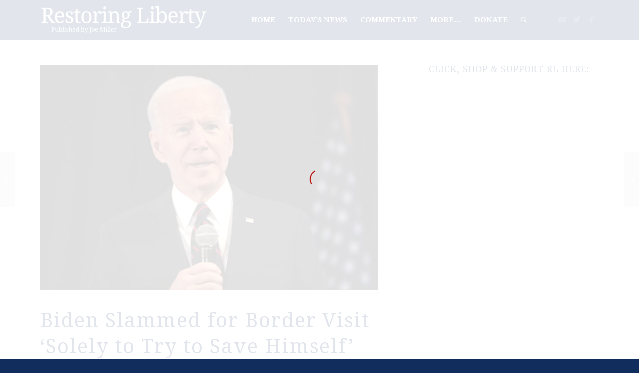

--- FILE ---
content_type: text/html; charset=UTF-8
request_url: https://joemiller.us/2024/02/biden-slammed-for-border-visit-solely-to-try-to-save-himself/?utm_source=rss&utm_medium=rss&utm_campaign=biden-slammed-for-border-visit-solely-to-try-to-save-himself
body_size: 19893
content:
<!DOCTYPE html>
<html lang="en" class="html_stretched responsive av-preloader-active av-preloader-enabled av-default-lightbox  html_header_top html_logo_left html_main_nav_header html_menu_right html_custom html_header_sticky html_header_shrinking_disabled html_mobile_menu_tablet html_header_searchicon html_content_align_center html_header_unstick_top_disabled html_header_stretch_disabled html_minimal_header html_minimal_header_shadow html_av-submenu-hidden html_av-submenu-display-click html_av-overlay-side html_av-overlay-side-classic html_av-submenu-noclone html_entry_id_254289 av-cookies-no-cookie-consent av-no-preview html_text_menu_active ">
<head>
	
<link href="https://fonts.googleapis.com/css?family=Source+Serif+Pro:400,600,700&display=swap" rel="stylesheet">

<link href="https://fonts.googleapis.com/css?family=Open+Sans:300,300i,400,400i,600,600i,700,700i,800,800i&display=swap" rel="stylesheet">
	
<meta charset="UTF-8" />


<!-- mobile setting -->
<meta name="viewport" content="width=device-width, initial-scale=1">

<!-- Scripts/CSS and wp_head hook -->
<meta name='robots' content='index, follow, max-image-preview:large, max-snippet:-1, max-video-preview:-1' />

	<!-- This site is optimized with the Yoast SEO plugin v16.9 - https://yoast.com/wordpress/plugins/seo/ -->
	<title>Biden Slammed for Border Visit ‘Solely to Try to Save Himself&#039; | Restoring Liberty</title>
	<meta name="description" content="The Border Patrol‘s union blasted Biden’s border visit, saying it’s coming too late to tackle the crisis and is only “to save himself.”" />
	<link rel="canonical" href="https://joemiller.us/2024/02/biden-slammed-for-border-visit-solely-to-try-to-save-himself/" />
	<meta property="og:locale" content="en_US" />
	<meta property="og:type" content="article" />
	<meta property="og:title" content="Biden Slammed for Border Visit ‘Solely to Try to Save Himself&#039; | Restoring Liberty" />
	<meta property="og:description" content="The Border Patrol‘s union blasted Biden’s border visit, saying it’s coming too late to tackle the crisis and is only “to save himself.”" />
	<meta property="og:url" content="https://joemiller.us/2024/02/biden-slammed-for-border-visit-solely-to-try-to-save-himself/" />
	<meta property="og:site_name" content="Restoring Liberty" />
	<meta property="article:publisher" content="https://business.facebook.com/JoeMillerAlaska" />
	<meta property="article:published_time" content="2024-02-27T06:48:28+00:00" />
	<meta property="article:modified_time" content="2024-02-27T03:51:12+00:00" />
	<meta property="og:image" content="https://joemiller.us/wp-content/uploads/49404623708_2abd927da8_w.jpg" />
	<meta property="og:image:width" content="400" />
	<meta property="og:image:height" content="267" />
	<meta name="twitter:card" content="summary" />
	<meta name="twitter:creator" content="@JoeWMiller" />
	<meta name="twitter:site" content="@JoeWMiller" />
	<meta name="twitter:label1" content="Written by" />
	<meta name="twitter:data1" content="Joe Miller" />
	<meta name="twitter:label2" content="Est. reading time" />
	<meta name="twitter:data2" content="1 minute" />
	<script type="application/ld+json" class="yoast-schema-graph">{"@context":"https://schema.org","@graph":[{"@type":"WebSite","@id":"https://joemiller.us/#website","url":"https://joemiller.us/","name":"Restoring Liberty","description":"","potentialAction":[{"@type":"SearchAction","target":{"@type":"EntryPoint","urlTemplate":"https://joemiller.us/?s={search_term_string}"},"query-input":"required name=search_term_string"}],"inLanguage":"en"},{"@type":"ImageObject","@id":"https://joemiller.us/2024/02/biden-slammed-for-border-visit-solely-to-try-to-save-himself/#primaryimage","inLanguage":"en","url":"https://joemiller.us/wp-content/uploads/49404623708_2abd927da8_w.jpg","contentUrl":"https://joemiller.us/wp-content/uploads/49404623708_2abd927da8_w.jpg","width":400,"height":267},{"@type":"WebPage","@id":"https://joemiller.us/2024/02/biden-slammed-for-border-visit-solely-to-try-to-save-himself/#webpage","url":"https://joemiller.us/2024/02/biden-slammed-for-border-visit-solely-to-try-to-save-himself/","name":"Biden Slammed for Border Visit \u2018Solely to Try to Save Himself' | Restoring Liberty","isPartOf":{"@id":"https://joemiller.us/#website"},"primaryImageOfPage":{"@id":"https://joemiller.us/2024/02/biden-slammed-for-border-visit-solely-to-try-to-save-himself/#primaryimage"},"datePublished":"2024-02-27T06:48:28+00:00","dateModified":"2024-02-27T03:51:12+00:00","author":{"@id":"https://joemiller.us/#/schema/person/10047cab889bc53d808d2f1975d0b80a"},"description":"The Border Patrol\u2018s union blasted Biden\u2019s border visit, saying it\u2019s coming too late to tackle the crisis and is only \u201cto save himself.\u201d","breadcrumb":{"@id":"https://joemiller.us/2024/02/biden-slammed-for-border-visit-solely-to-try-to-save-himself/#breadcrumb"},"inLanguage":"en","potentialAction":[{"@type":"ReadAction","target":["https://joemiller.us/2024/02/biden-slammed-for-border-visit-solely-to-try-to-save-himself/"]}]},{"@type":"BreadcrumbList","@id":"https://joemiller.us/2024/02/biden-slammed-for-border-visit-solely-to-try-to-save-himself/#breadcrumb","itemListElement":[{"@type":"ListItem","position":1,"name":"Home","item":"https://joemiller.us/homepage/"},{"@type":"ListItem","position":2,"name":"Biden Slammed for Border Visit \u2018Solely to Try to Save Himself&#8217;"}]},{"@type":"Person","@id":"https://joemiller.us/#/schema/person/10047cab889bc53d808d2f1975d0b80a","name":"Joe Miller","image":{"@type":"ImageObject","@id":"https://joemiller.us/#personlogo","inLanguage":"en","url":"https://secure.gravatar.com/avatar/001c01f36cb6f147f0fa3f0d2fd3f029?s=96&d=mm&r=g","contentUrl":"https://secure.gravatar.com/avatar/001c01f36cb6f147f0fa3f0d2fd3f029?s=96&d=mm&r=g","caption":"Joe Miller"},"url":"https://joemiller.us/author/joemiller/"}]}</script>
	<!-- / Yoast SEO plugin. -->


<link rel='dns-prefetch' href='//fonts.googleapis.com' />
<link rel="alternate" type="application/rss+xml" title="Restoring Liberty &raquo; Feed" href="https://joemiller.us/feed/" />
<link rel="alternate" type="application/rss+xml" title="Restoring Liberty &raquo; Comments Feed" href="https://joemiller.us/comments/feed/" />
<link rel="alternate" type="application/rss+xml" title="Restoring Liberty &raquo; Biden Slammed for Border Visit ‘Solely to Try to Save Himself&#8217; Comments Feed" href="https://joemiller.us/2024/02/biden-slammed-for-border-visit-solely-to-try-to-save-himself/feed/" />
		<!-- This site uses the Google Analytics by ExactMetrics plugin v7.22.0 - Using Analytics tracking - https://www.exactmetrics.com/ -->
							<script src="//www.googletagmanager.com/gtag/js?id=G-19RTL5V4D7"  data-cfasync="false" data-wpfc-render="false" type="text/javascript" async></script>
			<script data-cfasync="false" data-wpfc-render="false" type="text/javascript">
				var em_version = '7.22.0';
				var em_track_user = true;
				var em_no_track_reason = '';
				
								var disableStrs = [
										'ga-disable-G-19RTL5V4D7',
									];

				/* Function to detect opted out users */
				function __gtagTrackerIsOptedOut() {
					for (var index = 0; index < disableStrs.length; index++) {
						if (document.cookie.indexOf(disableStrs[index] + '=true') > -1) {
							return true;
						}
					}

					return false;
				}

				/* Disable tracking if the opt-out cookie exists. */
				if (__gtagTrackerIsOptedOut()) {
					for (var index = 0; index < disableStrs.length; index++) {
						window[disableStrs[index]] = true;
					}
				}

				/* Opt-out function */
				function __gtagTrackerOptout() {
					for (var index = 0; index < disableStrs.length; index++) {
						document.cookie = disableStrs[index] + '=true; expires=Thu, 31 Dec 2099 23:59:59 UTC; path=/';
						window[disableStrs[index]] = true;
					}
				}

				if ('undefined' === typeof gaOptout) {
					function gaOptout() {
						__gtagTrackerOptout();
					}
				}
								window.dataLayer = window.dataLayer || [];

				window.ExactMetricsDualTracker = {
					helpers: {},
					trackers: {},
				};
				if (em_track_user) {
					function __gtagDataLayer() {
						dataLayer.push(arguments);
					}

					function __gtagTracker(type, name, parameters) {
						if (!parameters) {
							parameters = {};
						}

						if (parameters.send_to) {
							__gtagDataLayer.apply(null, arguments);
							return;
						}

						if (type === 'event') {
														parameters.send_to = exactmetrics_frontend.v4_id;
							var hookName = name;
							if (typeof parameters['event_category'] !== 'undefined') {
								hookName = parameters['event_category'] + ':' + name;
							}

							if (typeof ExactMetricsDualTracker.trackers[hookName] !== 'undefined') {
								ExactMetricsDualTracker.trackers[hookName](parameters);
							} else {
								__gtagDataLayer('event', name, parameters);
							}
							
						} else {
							__gtagDataLayer.apply(null, arguments);
						}
					}

					__gtagTracker('js', new Date());
					__gtagTracker('set', {
						'developer_id.dNDMyYj': true,
											});
										__gtagTracker('config', 'G-19RTL5V4D7', {"forceSSL":"true","linker":{"domains":["restoringliberty.com"]}} );
															window.gtag = __gtagTracker;										(function () {
						/* https://developers.google.com/analytics/devguides/collection/analyticsjs/ */
						/* ga and __gaTracker compatibility shim. */
						var noopfn = function () {
							return null;
						};
						var newtracker = function () {
							return new Tracker();
						};
						var Tracker = function () {
							return null;
						};
						var p = Tracker.prototype;
						p.get = noopfn;
						p.set = noopfn;
						p.send = function () {
							var args = Array.prototype.slice.call(arguments);
							args.unshift('send');
							__gaTracker.apply(null, args);
						};
						var __gaTracker = function () {
							var len = arguments.length;
							if (len === 0) {
								return;
							}
							var f = arguments[len - 1];
							if (typeof f !== 'object' || f === null || typeof f.hitCallback !== 'function') {
								if ('send' === arguments[0]) {
									var hitConverted, hitObject = false, action;
									if ('event' === arguments[1]) {
										if ('undefined' !== typeof arguments[3]) {
											hitObject = {
												'eventAction': arguments[3],
												'eventCategory': arguments[2],
												'eventLabel': arguments[4],
												'value': arguments[5] ? arguments[5] : 1,
											}
										}
									}
									if ('pageview' === arguments[1]) {
										if ('undefined' !== typeof arguments[2]) {
											hitObject = {
												'eventAction': 'page_view',
												'page_path': arguments[2],
											}
										}
									}
									if (typeof arguments[2] === 'object') {
										hitObject = arguments[2];
									}
									if (typeof arguments[5] === 'object') {
										Object.assign(hitObject, arguments[5]);
									}
									if ('undefined' !== typeof arguments[1].hitType) {
										hitObject = arguments[1];
										if ('pageview' === hitObject.hitType) {
											hitObject.eventAction = 'page_view';
										}
									}
									if (hitObject) {
										action = 'timing' === arguments[1].hitType ? 'timing_complete' : hitObject.eventAction;
										hitConverted = mapArgs(hitObject);
										__gtagTracker('event', action, hitConverted);
									}
								}
								return;
							}

							function mapArgs(args) {
								var arg, hit = {};
								var gaMap = {
									'eventCategory': 'event_category',
									'eventAction': 'event_action',
									'eventLabel': 'event_label',
									'eventValue': 'event_value',
									'nonInteraction': 'non_interaction',
									'timingCategory': 'event_category',
									'timingVar': 'name',
									'timingValue': 'value',
									'timingLabel': 'event_label',
									'page': 'page_path',
									'location': 'page_location',
									'title': 'page_title',
									'referrer' : 'page_referrer',
								};
								for (arg in args) {
																		if (!(!args.hasOwnProperty(arg) || !gaMap.hasOwnProperty(arg))) {
										hit[gaMap[arg]] = args[arg];
									} else {
										hit[arg] = args[arg];
									}
								}
								return hit;
							}

							try {
								f.hitCallback();
							} catch (ex) {
							}
						};
						__gaTracker.create = newtracker;
						__gaTracker.getByName = newtracker;
						__gaTracker.getAll = function () {
							return [];
						};
						__gaTracker.remove = noopfn;
						__gaTracker.loaded = true;
						window['__gaTracker'] = __gaTracker;
					})();
									} else {
										console.log("");
					(function () {
						function __gtagTracker() {
							return null;
						}

						window['__gtagTracker'] = __gtagTracker;
						window['gtag'] = __gtagTracker;
					})();
									}
			</script>
				<!-- / Google Analytics by ExactMetrics -->
		
<!-- google webfont font replacement -->

			<script type='text/javascript'>

				(function() {
					
					/*	check if webfonts are disabled by user setting via cookie - or user must opt in.	*/
					var html = document.getElementsByTagName('html')[0];
					var cookie_check = html.className.indexOf('av-cookies-needs-opt-in') >= 0 || html.className.indexOf('av-cookies-can-opt-out') >= 0;
					var allow_continue = true;
					var silent_accept_cookie = html.className.indexOf('av-cookies-user-silent-accept') >= 0;

					if( cookie_check && ! silent_accept_cookie )
					{
						if( ! document.cookie.match(/aviaCookieConsent/) || html.className.indexOf('av-cookies-session-refused') >= 0 )
						{
							allow_continue = false;
						}
						else
						{
							if( ! document.cookie.match(/aviaPrivacyRefuseCookiesHideBar/) )
							{
								allow_continue = false;
							}
							else if( ! document.cookie.match(/aviaPrivacyEssentialCookiesEnabled/) )
							{
								allow_continue = false;
							}
							else if( document.cookie.match(/aviaPrivacyGoogleWebfontsDisabled/) )
							{
								allow_continue = false;
							}
						}
					}
					
					if( allow_continue )
					{
						var f = document.createElement('link');
					
						f.type 	= 'text/css';
						f.rel 	= 'stylesheet';
						f.href 	= '//fonts.googleapis.com/css?family=Droid+Serif%7COpen+Sans:400,600';
						f.id 	= 'avia-google-webfont';

						document.getElementsByTagName('head')[0].appendChild(f);
					}
				})();
			
			</script>
			<script type="text/javascript">
/* <![CDATA[ */
window._wpemojiSettings = {"baseUrl":"https:\/\/s.w.org\/images\/core\/emoji\/14.0.0\/72x72\/","ext":".png","svgUrl":"https:\/\/s.w.org\/images\/core\/emoji\/14.0.0\/svg\/","svgExt":".svg","source":{"concatemoji":"https:\/\/joemiller.us\/wp-includes\/js\/wp-emoji-release.min.js?ver=6.4.5"}};
/*! This file is auto-generated */
!function(i,n){var o,s,e;function c(e){try{var t={supportTests:e,timestamp:(new Date).valueOf()};sessionStorage.setItem(o,JSON.stringify(t))}catch(e){}}function p(e,t,n){e.clearRect(0,0,e.canvas.width,e.canvas.height),e.fillText(t,0,0);var t=new Uint32Array(e.getImageData(0,0,e.canvas.width,e.canvas.height).data),r=(e.clearRect(0,0,e.canvas.width,e.canvas.height),e.fillText(n,0,0),new Uint32Array(e.getImageData(0,0,e.canvas.width,e.canvas.height).data));return t.every(function(e,t){return e===r[t]})}function u(e,t,n){switch(t){case"flag":return n(e,"\ud83c\udff3\ufe0f\u200d\u26a7\ufe0f","\ud83c\udff3\ufe0f\u200b\u26a7\ufe0f")?!1:!n(e,"\ud83c\uddfa\ud83c\uddf3","\ud83c\uddfa\u200b\ud83c\uddf3")&&!n(e,"\ud83c\udff4\udb40\udc67\udb40\udc62\udb40\udc65\udb40\udc6e\udb40\udc67\udb40\udc7f","\ud83c\udff4\u200b\udb40\udc67\u200b\udb40\udc62\u200b\udb40\udc65\u200b\udb40\udc6e\u200b\udb40\udc67\u200b\udb40\udc7f");case"emoji":return!n(e,"\ud83e\udef1\ud83c\udffb\u200d\ud83e\udef2\ud83c\udfff","\ud83e\udef1\ud83c\udffb\u200b\ud83e\udef2\ud83c\udfff")}return!1}function f(e,t,n){var r="undefined"!=typeof WorkerGlobalScope&&self instanceof WorkerGlobalScope?new OffscreenCanvas(300,150):i.createElement("canvas"),a=r.getContext("2d",{willReadFrequently:!0}),o=(a.textBaseline="top",a.font="600 32px Arial",{});return e.forEach(function(e){o[e]=t(a,e,n)}),o}function t(e){var t=i.createElement("script");t.src=e,t.defer=!0,i.head.appendChild(t)}"undefined"!=typeof Promise&&(o="wpEmojiSettingsSupports",s=["flag","emoji"],n.supports={everything:!0,everythingExceptFlag:!0},e=new Promise(function(e){i.addEventListener("DOMContentLoaded",e,{once:!0})}),new Promise(function(t){var n=function(){try{var e=JSON.parse(sessionStorage.getItem(o));if("object"==typeof e&&"number"==typeof e.timestamp&&(new Date).valueOf()<e.timestamp+604800&&"object"==typeof e.supportTests)return e.supportTests}catch(e){}return null}();if(!n){if("undefined"!=typeof Worker&&"undefined"!=typeof OffscreenCanvas&&"undefined"!=typeof URL&&URL.createObjectURL&&"undefined"!=typeof Blob)try{var e="postMessage("+f.toString()+"("+[JSON.stringify(s),u.toString(),p.toString()].join(",")+"));",r=new Blob([e],{type:"text/javascript"}),a=new Worker(URL.createObjectURL(r),{name:"wpTestEmojiSupports"});return void(a.onmessage=function(e){c(n=e.data),a.terminate(),t(n)})}catch(e){}c(n=f(s,u,p))}t(n)}).then(function(e){for(var t in e)n.supports[t]=e[t],n.supports.everything=n.supports.everything&&n.supports[t],"flag"!==t&&(n.supports.everythingExceptFlag=n.supports.everythingExceptFlag&&n.supports[t]);n.supports.everythingExceptFlag=n.supports.everythingExceptFlag&&!n.supports.flag,n.DOMReady=!1,n.readyCallback=function(){n.DOMReady=!0}}).then(function(){return e}).then(function(){var e;n.supports.everything||(n.readyCallback(),(e=n.source||{}).concatemoji?t(e.concatemoji):e.wpemoji&&e.twemoji&&(t(e.twemoji),t(e.wpemoji)))}))}((window,document),window._wpemojiSettings);
/* ]]> */
</script>
<!-- joemiller.us is managing ads with Advanced Ads --><script id="joemi-ready">
			window.advanced_ads_ready=function(e,a){a=a||"complete";var d=function(e){return"interactive"===a?"loading"!==e:"complete"===e};d(document.readyState)?e():document.addEventListener("readystatechange",(function(a){d(a.target.readyState)&&e()}),{once:"interactive"===a})},window.advanced_ads_ready_queue=window.advanced_ads_ready_queue||[];		</script>
		<link rel='stylesheet' id='avia-grid-css' href='https://joemiller.us/wp-content/themes/enfold/css/grid.css?ver=4.8.5' type='text/css' media='all' />
<link rel='stylesheet' id='avia-base-css' href='https://joemiller.us/wp-content/themes/enfold/css/base.css?ver=4.8.5' type='text/css' media='all' />
<link rel='stylesheet' id='avia-layout-css' href='https://joemiller.us/wp-content/themes/enfold/css/layout.css?ver=4.8.5' type='text/css' media='all' />
<link rel='stylesheet' id='avia-module-magazine-css' href='https://joemiller.us/wp-content/themes/enfold/config-templatebuilder/avia-shortcodes/magazine/magazine.css?ver=6.4.5' type='text/css' media='all' />
<link rel='stylesheet' id='avia-module-audioplayer-css' href='https://joemiller.us/wp-content/themes/enfold/config-templatebuilder/avia-shortcodes/audio-player/audio-player.css?ver=6.4.5' type='text/css' media='all' />
<link rel='stylesheet' id='avia-module-blog-css' href='https://joemiller.us/wp-content/themes/enfold/config-templatebuilder/avia-shortcodes/blog/blog.css?ver=6.4.5' type='text/css' media='all' />
<link rel='stylesheet' id='avia-module-postslider-css' href='https://joemiller.us/wp-content/themes/enfold/config-templatebuilder/avia-shortcodes/postslider/postslider.css?ver=6.4.5' type='text/css' media='all' />
<link rel='stylesheet' id='avia-module-button-css' href='https://joemiller.us/wp-content/themes/enfold/config-templatebuilder/avia-shortcodes/buttons/buttons.css?ver=6.4.5' type='text/css' media='all' />
<link rel='stylesheet' id='avia-module-buttonrow-css' href='https://joemiller.us/wp-content/themes/enfold/config-templatebuilder/avia-shortcodes/buttonrow/buttonrow.css?ver=6.4.5' type='text/css' media='all' />
<link rel='stylesheet' id='avia-module-button-fullwidth-css' href='https://joemiller.us/wp-content/themes/enfold/config-templatebuilder/avia-shortcodes/buttons_fullwidth/buttons_fullwidth.css?ver=6.4.5' type='text/css' media='all' />
<link rel='stylesheet' id='avia-module-catalogue-css' href='https://joemiller.us/wp-content/themes/enfold/config-templatebuilder/avia-shortcodes/catalogue/catalogue.css?ver=6.4.5' type='text/css' media='all' />
<link rel='stylesheet' id='avia-module-comments-css' href='https://joemiller.us/wp-content/themes/enfold/config-templatebuilder/avia-shortcodes/comments/comments.css?ver=6.4.5' type='text/css' media='all' />
<link rel='stylesheet' id='avia-module-contact-css' href='https://joemiller.us/wp-content/themes/enfold/config-templatebuilder/avia-shortcodes/contact/contact.css?ver=6.4.5' type='text/css' media='all' />
<link rel='stylesheet' id='avia-module-slideshow-css' href='https://joemiller.us/wp-content/themes/enfold/config-templatebuilder/avia-shortcodes/slideshow/slideshow.css?ver=6.4.5' type='text/css' media='all' />
<link rel='stylesheet' id='avia-module-slideshow-contentpartner-css' href='https://joemiller.us/wp-content/themes/enfold/config-templatebuilder/avia-shortcodes/contentslider/contentslider.css?ver=6.4.5' type='text/css' media='all' />
<link rel='stylesheet' id='avia-module-countdown-css' href='https://joemiller.us/wp-content/themes/enfold/config-templatebuilder/avia-shortcodes/countdown/countdown.css?ver=6.4.5' type='text/css' media='all' />
<link rel='stylesheet' id='avia-module-gallery-css' href='https://joemiller.us/wp-content/themes/enfold/config-templatebuilder/avia-shortcodes/gallery/gallery.css?ver=6.4.5' type='text/css' media='all' />
<link rel='stylesheet' id='avia-module-gallery-hor-css' href='https://joemiller.us/wp-content/themes/enfold/config-templatebuilder/avia-shortcodes/gallery_horizontal/gallery_horizontal.css?ver=6.4.5' type='text/css' media='all' />
<link rel='stylesheet' id='avia-module-maps-css' href='https://joemiller.us/wp-content/themes/enfold/config-templatebuilder/avia-shortcodes/google_maps/google_maps.css?ver=6.4.5' type='text/css' media='all' />
<link rel='stylesheet' id='avia-module-gridrow-css' href='https://joemiller.us/wp-content/themes/enfold/config-templatebuilder/avia-shortcodes/grid_row/grid_row.css?ver=6.4.5' type='text/css' media='all' />
<link rel='stylesheet' id='avia-module-heading-css' href='https://joemiller.us/wp-content/themes/enfold/config-templatebuilder/avia-shortcodes/heading/heading.css?ver=6.4.5' type='text/css' media='all' />
<link rel='stylesheet' id='avia-module-rotator-css' href='https://joemiller.us/wp-content/themes/enfold/config-templatebuilder/avia-shortcodes/headline_rotator/headline_rotator.css?ver=6.4.5' type='text/css' media='all' />
<link rel='stylesheet' id='avia-module-hr-css' href='https://joemiller.us/wp-content/themes/enfold/config-templatebuilder/avia-shortcodes/hr/hr.css?ver=6.4.5' type='text/css' media='all' />
<link rel='stylesheet' id='avia-module-icon-css' href='https://joemiller.us/wp-content/themes/enfold/config-templatebuilder/avia-shortcodes/icon/icon.css?ver=6.4.5' type='text/css' media='all' />
<link rel='stylesheet' id='avia-module-iconbox-css' href='https://joemiller.us/wp-content/themes/enfold/config-templatebuilder/avia-shortcodes/iconbox/iconbox.css?ver=6.4.5' type='text/css' media='all' />
<link rel='stylesheet' id='avia-module-icongrid-css' href='https://joemiller.us/wp-content/themes/enfold/config-templatebuilder/avia-shortcodes/icongrid/icongrid.css?ver=6.4.5' type='text/css' media='all' />
<link rel='stylesheet' id='avia-module-iconlist-css' href='https://joemiller.us/wp-content/themes/enfold/config-templatebuilder/avia-shortcodes/iconlist/iconlist.css?ver=6.4.5' type='text/css' media='all' />
<link rel='stylesheet' id='avia-module-image-css' href='https://joemiller.us/wp-content/themes/enfold/config-templatebuilder/avia-shortcodes/image/image.css?ver=6.4.5' type='text/css' media='all' />
<link rel='stylesheet' id='avia-module-hotspot-css' href='https://joemiller.us/wp-content/themes/enfold/config-templatebuilder/avia-shortcodes/image_hotspots/image_hotspots.css?ver=6.4.5' type='text/css' media='all' />
<link rel='stylesheet' id='avia-module-masonry-css' href='https://joemiller.us/wp-content/themes/enfold/config-templatebuilder/avia-shortcodes/masonry_entries/masonry_entries.css?ver=6.4.5' type='text/css' media='all' />
<link rel='stylesheet' id='avia-siteloader-css' href='https://joemiller.us/wp-content/themes/enfold/css/avia-snippet-site-preloader.css?ver=6.4.5' type='text/css' media='all' />
<link rel='stylesheet' id='avia-module-menu-css' href='https://joemiller.us/wp-content/themes/enfold/config-templatebuilder/avia-shortcodes/menu/menu.css?ver=6.4.5' type='text/css' media='all' />
<link rel='stylesheet' id='avia-module-notification-css' href='https://joemiller.us/wp-content/themes/enfold/config-templatebuilder/avia-shortcodes/notification/notification.css?ver=6.4.5' type='text/css' media='all' />
<link rel='stylesheet' id='avia-module-numbers-css' href='https://joemiller.us/wp-content/themes/enfold/config-templatebuilder/avia-shortcodes/numbers/numbers.css?ver=6.4.5' type='text/css' media='all' />
<link rel='stylesheet' id='avia-module-portfolio-css' href='https://joemiller.us/wp-content/themes/enfold/config-templatebuilder/avia-shortcodes/portfolio/portfolio.css?ver=6.4.5' type='text/css' media='all' />
<link rel='stylesheet' id='avia-module-post-metadata-css' href='https://joemiller.us/wp-content/themes/enfold/config-templatebuilder/avia-shortcodes/post_metadata/post_metadata.css?ver=6.4.5' type='text/css' media='all' />
<link rel='stylesheet' id='avia-module-progress-bar-css' href='https://joemiller.us/wp-content/themes/enfold/config-templatebuilder/avia-shortcodes/progressbar/progressbar.css?ver=6.4.5' type='text/css' media='all' />
<link rel='stylesheet' id='avia-module-promobox-css' href='https://joemiller.us/wp-content/themes/enfold/config-templatebuilder/avia-shortcodes/promobox/promobox.css?ver=6.4.5' type='text/css' media='all' />
<link rel='stylesheet' id='avia-sc-search-css' href='https://joemiller.us/wp-content/themes/enfold/config-templatebuilder/avia-shortcodes/search/search.css?ver=6.4.5' type='text/css' media='all' />
<link rel='stylesheet' id='avia-module-slideshow-accordion-css' href='https://joemiller.us/wp-content/themes/enfold/config-templatebuilder/avia-shortcodes/slideshow_accordion/slideshow_accordion.css?ver=6.4.5' type='text/css' media='all' />
<link rel='stylesheet' id='avia-module-slideshow-feature-image-css' href='https://joemiller.us/wp-content/themes/enfold/config-templatebuilder/avia-shortcodes/slideshow_feature_image/slideshow_feature_image.css?ver=6.4.5' type='text/css' media='all' />
<link rel='stylesheet' id='avia-module-slideshow-fullsize-css' href='https://joemiller.us/wp-content/themes/enfold/config-templatebuilder/avia-shortcodes/slideshow_fullsize/slideshow_fullsize.css?ver=6.4.5' type='text/css' media='all' />
<link rel='stylesheet' id='avia-module-slideshow-fullscreen-css' href='https://joemiller.us/wp-content/themes/enfold/config-templatebuilder/avia-shortcodes/slideshow_fullscreen/slideshow_fullscreen.css?ver=6.4.5' type='text/css' media='all' />
<link rel='stylesheet' id='avia-module-slideshow-ls-css' href='https://joemiller.us/wp-content/themes/enfold/config-templatebuilder/avia-shortcodes/slideshow_layerslider/slideshow_layerslider.css?ver=6.4.5' type='text/css' media='all' />
<link rel='stylesheet' id='avia-module-social-css' href='https://joemiller.us/wp-content/themes/enfold/config-templatebuilder/avia-shortcodes/social_share/social_share.css?ver=6.4.5' type='text/css' media='all' />
<link rel='stylesheet' id='avia-module-tabsection-css' href='https://joemiller.us/wp-content/themes/enfold/config-templatebuilder/avia-shortcodes/tab_section/tab_section.css?ver=6.4.5' type='text/css' media='all' />
<link rel='stylesheet' id='avia-module-table-css' href='https://joemiller.us/wp-content/themes/enfold/config-templatebuilder/avia-shortcodes/table/table.css?ver=6.4.5' type='text/css' media='all' />
<link rel='stylesheet' id='avia-module-tabs-css' href='https://joemiller.us/wp-content/themes/enfold/config-templatebuilder/avia-shortcodes/tabs/tabs.css?ver=6.4.5' type='text/css' media='all' />
<link rel='stylesheet' id='avia-module-team-css' href='https://joemiller.us/wp-content/themes/enfold/config-templatebuilder/avia-shortcodes/team/team.css?ver=6.4.5' type='text/css' media='all' />
<link rel='stylesheet' id='avia-module-testimonials-css' href='https://joemiller.us/wp-content/themes/enfold/config-templatebuilder/avia-shortcodes/testimonials/testimonials.css?ver=6.4.5' type='text/css' media='all' />
<link rel='stylesheet' id='avia-module-timeline-css' href='https://joemiller.us/wp-content/themes/enfold/config-templatebuilder/avia-shortcodes/timeline/timeline.css?ver=6.4.5' type='text/css' media='all' />
<link rel='stylesheet' id='avia-module-toggles-css' href='https://joemiller.us/wp-content/themes/enfold/config-templatebuilder/avia-shortcodes/toggles/toggles.css?ver=6.4.5' type='text/css' media='all' />
<link rel='stylesheet' id='avia-module-video-css' href='https://joemiller.us/wp-content/themes/enfold/config-templatebuilder/avia-shortcodes/video/video.css?ver=6.4.5' type='text/css' media='all' />
<link rel='stylesheet' id='snp_styles_reset-css' href='https://joemiller.us/wp-content/plugins/arscode-ninja-popups/themes/reset.min.css?ver=6.4.5' type='text/css' media='all' />
<link rel='stylesheet' id='fancybox2-css' href='https://joemiller.us/wp-content/plugins/arscode-ninja-popups/fancybox2/jquery.fancybox.min.css?ver=6.4.5' type='text/css' media='all' />
<link rel='stylesheet' id='snp_styles_bar5-css' href='https://joemiller.us/wp-content/plugins/arscode-ninja-bars-pack/themes/bar5/style.css?ver=6.4.5' type='text/css' media='all' />
<link rel='stylesheet' id='snp-f-Droid+Serif-css' href='https://fonts.googleapis.com/css?family=Droid+Serif:400italic,700italic,400,700' type='text/css' media='all' />
<link rel='stylesheet' id='snp-f-Open+Sans-css' href='https://fonts.googleapis.com/css?family=Open+Sans:400italic,700italic,400,700' type='text/css' media='all' />
<style id='wp-emoji-styles-inline-css' type='text/css'>

	img.wp-smiley, img.emoji {
		display: inline !important;
		border: none !important;
		box-shadow: none !important;
		height: 1em !important;
		width: 1em !important;
		margin: 0 0.07em !important;
		vertical-align: -0.1em !important;
		background: none !important;
		padding: 0 !important;
	}
</style>
<link rel='stylesheet' id='wp-block-library-css' href='https://joemiller.us/wp-includes/css/dist/block-library/style.min.css?ver=6.4.5' type='text/css' media='all' />
<style id='classic-theme-styles-inline-css' type='text/css'>
/*! This file is auto-generated */
.wp-block-button__link{color:#fff;background-color:#32373c;border-radius:9999px;box-shadow:none;text-decoration:none;padding:calc(.667em + 2px) calc(1.333em + 2px);font-size:1.125em}.wp-block-file__button{background:#32373c;color:#fff;text-decoration:none}
</style>
<style id='global-styles-inline-css' type='text/css'>
body{--wp--preset--color--black: #000000;--wp--preset--color--cyan-bluish-gray: #abb8c3;--wp--preset--color--white: #ffffff;--wp--preset--color--pale-pink: #f78da7;--wp--preset--color--vivid-red: #cf2e2e;--wp--preset--color--luminous-vivid-orange: #ff6900;--wp--preset--color--luminous-vivid-amber: #fcb900;--wp--preset--color--light-green-cyan: #7bdcb5;--wp--preset--color--vivid-green-cyan: #00d084;--wp--preset--color--pale-cyan-blue: #8ed1fc;--wp--preset--color--vivid-cyan-blue: #0693e3;--wp--preset--color--vivid-purple: #9b51e0;--wp--preset--gradient--vivid-cyan-blue-to-vivid-purple: linear-gradient(135deg,rgba(6,147,227,1) 0%,rgb(155,81,224) 100%);--wp--preset--gradient--light-green-cyan-to-vivid-green-cyan: linear-gradient(135deg,rgb(122,220,180) 0%,rgb(0,208,130) 100%);--wp--preset--gradient--luminous-vivid-amber-to-luminous-vivid-orange: linear-gradient(135deg,rgba(252,185,0,1) 0%,rgba(255,105,0,1) 100%);--wp--preset--gradient--luminous-vivid-orange-to-vivid-red: linear-gradient(135deg,rgba(255,105,0,1) 0%,rgb(207,46,46) 100%);--wp--preset--gradient--very-light-gray-to-cyan-bluish-gray: linear-gradient(135deg,rgb(238,238,238) 0%,rgb(169,184,195) 100%);--wp--preset--gradient--cool-to-warm-spectrum: linear-gradient(135deg,rgb(74,234,220) 0%,rgb(151,120,209) 20%,rgb(207,42,186) 40%,rgb(238,44,130) 60%,rgb(251,105,98) 80%,rgb(254,248,76) 100%);--wp--preset--gradient--blush-light-purple: linear-gradient(135deg,rgb(255,206,236) 0%,rgb(152,150,240) 100%);--wp--preset--gradient--blush-bordeaux: linear-gradient(135deg,rgb(254,205,165) 0%,rgb(254,45,45) 50%,rgb(107,0,62) 100%);--wp--preset--gradient--luminous-dusk: linear-gradient(135deg,rgb(255,203,112) 0%,rgb(199,81,192) 50%,rgb(65,88,208) 100%);--wp--preset--gradient--pale-ocean: linear-gradient(135deg,rgb(255,245,203) 0%,rgb(182,227,212) 50%,rgb(51,167,181) 100%);--wp--preset--gradient--electric-grass: linear-gradient(135deg,rgb(202,248,128) 0%,rgb(113,206,126) 100%);--wp--preset--gradient--midnight: linear-gradient(135deg,rgb(2,3,129) 0%,rgb(40,116,252) 100%);--wp--preset--font-size--small: 13px;--wp--preset--font-size--medium: 20px;--wp--preset--font-size--large: 36px;--wp--preset--font-size--x-large: 42px;--wp--preset--spacing--20: 0.44rem;--wp--preset--spacing--30: 0.67rem;--wp--preset--spacing--40: 1rem;--wp--preset--spacing--50: 1.5rem;--wp--preset--spacing--60: 2.25rem;--wp--preset--spacing--70: 3.38rem;--wp--preset--spacing--80: 5.06rem;--wp--preset--shadow--natural: 6px 6px 9px rgba(0, 0, 0, 0.2);--wp--preset--shadow--deep: 12px 12px 50px rgba(0, 0, 0, 0.4);--wp--preset--shadow--sharp: 6px 6px 0px rgba(0, 0, 0, 0.2);--wp--preset--shadow--outlined: 6px 6px 0px -3px rgba(255, 255, 255, 1), 6px 6px rgba(0, 0, 0, 1);--wp--preset--shadow--crisp: 6px 6px 0px rgba(0, 0, 0, 1);}:where(.is-layout-flex){gap: 0.5em;}:where(.is-layout-grid){gap: 0.5em;}body .is-layout-flow > .alignleft{float: left;margin-inline-start: 0;margin-inline-end: 2em;}body .is-layout-flow > .alignright{float: right;margin-inline-start: 2em;margin-inline-end: 0;}body .is-layout-flow > .aligncenter{margin-left: auto !important;margin-right: auto !important;}body .is-layout-constrained > .alignleft{float: left;margin-inline-start: 0;margin-inline-end: 2em;}body .is-layout-constrained > .alignright{float: right;margin-inline-start: 2em;margin-inline-end: 0;}body .is-layout-constrained > .aligncenter{margin-left: auto !important;margin-right: auto !important;}body .is-layout-constrained > :where(:not(.alignleft):not(.alignright):not(.alignfull)){max-width: var(--wp--style--global--content-size);margin-left: auto !important;margin-right: auto !important;}body .is-layout-constrained > .alignwide{max-width: var(--wp--style--global--wide-size);}body .is-layout-flex{display: flex;}body .is-layout-flex{flex-wrap: wrap;align-items: center;}body .is-layout-flex > *{margin: 0;}body .is-layout-grid{display: grid;}body .is-layout-grid > *{margin: 0;}:where(.wp-block-columns.is-layout-flex){gap: 2em;}:where(.wp-block-columns.is-layout-grid){gap: 2em;}:where(.wp-block-post-template.is-layout-flex){gap: 1.25em;}:where(.wp-block-post-template.is-layout-grid){gap: 1.25em;}.has-black-color{color: var(--wp--preset--color--black) !important;}.has-cyan-bluish-gray-color{color: var(--wp--preset--color--cyan-bluish-gray) !important;}.has-white-color{color: var(--wp--preset--color--white) !important;}.has-pale-pink-color{color: var(--wp--preset--color--pale-pink) !important;}.has-vivid-red-color{color: var(--wp--preset--color--vivid-red) !important;}.has-luminous-vivid-orange-color{color: var(--wp--preset--color--luminous-vivid-orange) !important;}.has-luminous-vivid-amber-color{color: var(--wp--preset--color--luminous-vivid-amber) !important;}.has-light-green-cyan-color{color: var(--wp--preset--color--light-green-cyan) !important;}.has-vivid-green-cyan-color{color: var(--wp--preset--color--vivid-green-cyan) !important;}.has-pale-cyan-blue-color{color: var(--wp--preset--color--pale-cyan-blue) !important;}.has-vivid-cyan-blue-color{color: var(--wp--preset--color--vivid-cyan-blue) !important;}.has-vivid-purple-color{color: var(--wp--preset--color--vivid-purple) !important;}.has-black-background-color{background-color: var(--wp--preset--color--black) !important;}.has-cyan-bluish-gray-background-color{background-color: var(--wp--preset--color--cyan-bluish-gray) !important;}.has-white-background-color{background-color: var(--wp--preset--color--white) !important;}.has-pale-pink-background-color{background-color: var(--wp--preset--color--pale-pink) !important;}.has-vivid-red-background-color{background-color: var(--wp--preset--color--vivid-red) !important;}.has-luminous-vivid-orange-background-color{background-color: var(--wp--preset--color--luminous-vivid-orange) !important;}.has-luminous-vivid-amber-background-color{background-color: var(--wp--preset--color--luminous-vivid-amber) !important;}.has-light-green-cyan-background-color{background-color: var(--wp--preset--color--light-green-cyan) !important;}.has-vivid-green-cyan-background-color{background-color: var(--wp--preset--color--vivid-green-cyan) !important;}.has-pale-cyan-blue-background-color{background-color: var(--wp--preset--color--pale-cyan-blue) !important;}.has-vivid-cyan-blue-background-color{background-color: var(--wp--preset--color--vivid-cyan-blue) !important;}.has-vivid-purple-background-color{background-color: var(--wp--preset--color--vivid-purple) !important;}.has-black-border-color{border-color: var(--wp--preset--color--black) !important;}.has-cyan-bluish-gray-border-color{border-color: var(--wp--preset--color--cyan-bluish-gray) !important;}.has-white-border-color{border-color: var(--wp--preset--color--white) !important;}.has-pale-pink-border-color{border-color: var(--wp--preset--color--pale-pink) !important;}.has-vivid-red-border-color{border-color: var(--wp--preset--color--vivid-red) !important;}.has-luminous-vivid-orange-border-color{border-color: var(--wp--preset--color--luminous-vivid-orange) !important;}.has-luminous-vivid-amber-border-color{border-color: var(--wp--preset--color--luminous-vivid-amber) !important;}.has-light-green-cyan-border-color{border-color: var(--wp--preset--color--light-green-cyan) !important;}.has-vivid-green-cyan-border-color{border-color: var(--wp--preset--color--vivid-green-cyan) !important;}.has-pale-cyan-blue-border-color{border-color: var(--wp--preset--color--pale-cyan-blue) !important;}.has-vivid-cyan-blue-border-color{border-color: var(--wp--preset--color--vivid-cyan-blue) !important;}.has-vivid-purple-border-color{border-color: var(--wp--preset--color--vivid-purple) !important;}.has-vivid-cyan-blue-to-vivid-purple-gradient-background{background: var(--wp--preset--gradient--vivid-cyan-blue-to-vivid-purple) !important;}.has-light-green-cyan-to-vivid-green-cyan-gradient-background{background: var(--wp--preset--gradient--light-green-cyan-to-vivid-green-cyan) !important;}.has-luminous-vivid-amber-to-luminous-vivid-orange-gradient-background{background: var(--wp--preset--gradient--luminous-vivid-amber-to-luminous-vivid-orange) !important;}.has-luminous-vivid-orange-to-vivid-red-gradient-background{background: var(--wp--preset--gradient--luminous-vivid-orange-to-vivid-red) !important;}.has-very-light-gray-to-cyan-bluish-gray-gradient-background{background: var(--wp--preset--gradient--very-light-gray-to-cyan-bluish-gray) !important;}.has-cool-to-warm-spectrum-gradient-background{background: var(--wp--preset--gradient--cool-to-warm-spectrum) !important;}.has-blush-light-purple-gradient-background{background: var(--wp--preset--gradient--blush-light-purple) !important;}.has-blush-bordeaux-gradient-background{background: var(--wp--preset--gradient--blush-bordeaux) !important;}.has-luminous-dusk-gradient-background{background: var(--wp--preset--gradient--luminous-dusk) !important;}.has-pale-ocean-gradient-background{background: var(--wp--preset--gradient--pale-ocean) !important;}.has-electric-grass-gradient-background{background: var(--wp--preset--gradient--electric-grass) !important;}.has-midnight-gradient-background{background: var(--wp--preset--gradient--midnight) !important;}.has-small-font-size{font-size: var(--wp--preset--font-size--small) !important;}.has-medium-font-size{font-size: var(--wp--preset--font-size--medium) !important;}.has-large-font-size{font-size: var(--wp--preset--font-size--large) !important;}.has-x-large-font-size{font-size: var(--wp--preset--font-size--x-large) !important;}
.wp-block-navigation a:where(:not(.wp-element-button)){color: inherit;}
:where(.wp-block-post-template.is-layout-flex){gap: 1.25em;}:where(.wp-block-post-template.is-layout-grid){gap: 1.25em;}
:where(.wp-block-columns.is-layout-flex){gap: 2em;}:where(.wp-block-columns.is-layout-grid){gap: 2em;}
.wp-block-pullquote{font-size: 1.5em;line-height: 1.6;}
</style>
<link rel='stylesheet' id='avia-scs-css' href='https://joemiller.us/wp-content/themes/enfold/css/shortcodes.css?ver=4.8.5' type='text/css' media='all' />
<link rel='stylesheet' id='avia-popup-css-css' href='https://joemiller.us/wp-content/themes/enfold/js/aviapopup/magnific-popup.css?ver=4.8.5' type='text/css' media='screen' />
<link rel='stylesheet' id='avia-lightbox-css' href='https://joemiller.us/wp-content/themes/enfold/css/avia-snippet-lightbox.css?ver=4.8.5' type='text/css' media='screen' />
<link rel='stylesheet' id='avia-widget-css-css' href='https://joemiller.us/wp-content/themes/enfold/css/avia-snippet-widget.css?ver=4.8.5' type='text/css' media='screen' />
<link rel='stylesheet' id='avia-dynamic-css' href='https://joemiller.us/wp-content/uploads/dynamic_avia/enfold_child.css?ver=659ec6bfcae51' type='text/css' media='all' />
<link rel='stylesheet' id='avia-custom-css' href='https://joemiller.us/wp-content/themes/enfold/css/custom.css?ver=4.8.5' type='text/css' media='all' />
<link rel='stylesheet' id='avia-style-css' href='https://joemiller.us/wp-content/themes/enfold-child/style.css?ver=4.8.5' type='text/css' media='all' />
<link rel='stylesheet' id='avia-gravity-css' href='https://joemiller.us/wp-content/themes/enfold/config-gravityforms/gravity-mod.css?ver=4.8.5' type='text/css' media='screen' />
<script type="text/javascript" src="https://joemiller.us/wp-includes/js/jquery/jquery.min.js?ver=3.7.1" id="jquery-core-js"></script>
<script type="text/javascript" src="https://joemiller.us/wp-includes/js/jquery/jquery-migrate.min.js?ver=3.4.1" id="jquery-migrate-js"></script>
<script type="text/javascript" src="https://joemiller.us/wp-content/plugins/google-analytics-dashboard-for-wp/assets/js/frontend-gtag.min.js?ver=7.22.0" id="exactmetrics-frontend-script-js"></script>
<script data-cfasync="false" data-wpfc-render="false" type="text/javascript" id='exactmetrics-frontend-script-js-extra'>/* <![CDATA[ */
var exactmetrics_frontend = {"js_events_tracking":"true","download_extensions":"zip,mp3,mpeg,pdf,docx,pptx,xlsx,rar","inbound_paths":"[{\"path\":\"\\\/go\\\/\",\"label\":\"affiliate\"},{\"path\":\"\\\/recommend\\\/\",\"label\":\"affiliate\"}]","home_url":"https:\/\/joemiller.us","hash_tracking":"false","v4_id":"G-19RTL5V4D7"};/* ]]> */
</script>
<script type="text/javascript" src="https://joemiller.us/wp-content/uploads/668/845/public/assets/js/250.js?ver=1.0.0" id="advanced-ads-by-size-js-js"></script>
<script type="text/javascript" src="https://joemiller.us/wp-content/themes/enfold/js/avia-compat.js?ver=4.8.5" id="avia-compat-js"></script>
<link rel="https://api.w.org/" href="https://joemiller.us/wp-json/" /><link rel="alternate" type="application/json" href="https://joemiller.us/wp-json/wp/v2/posts/254289" /><link rel="EditURI" type="application/rsd+xml" title="RSD" href="https://joemiller.us/xmlrpc.php?rsd" />
<link rel='shortlink' href='https://joemiller.us/?p=254289' />
<link rel="alternate" type="application/json+oembed" href="https://joemiller.us/wp-json/oembed/1.0/embed?url=https%3A%2F%2Fjoemiller.us%2F2024%2F02%2Fbiden-slammed-for-border-visit-solely-to-try-to-save-himself%2F" />
<link rel="alternate" type="text/xml+oembed" href="https://joemiller.us/wp-json/oembed/1.0/embed?url=https%3A%2F%2Fjoemiller.us%2F2024%2F02%2Fbiden-slammed-for-border-visit-solely-to-try-to-save-himself%2F&#038;format=xml" />
<script type="text/javascript">
	window._se_plugin_version = '8.1.9';
</script>
<link rel="profile" href="http://gmpg.org/xfn/11" />
<link rel="alternate" type="application/rss+xml" title="Restoring Liberty RSS2 Feed" href="https://joemiller.us/feed/" />
<link rel="pingback" href="https://joemiller.us/xmlrpc.php" />

<style type='text/css' media='screen'>
 #top #header_main > .container, #top #header_main > .container .main_menu  .av-main-nav > li > a, #top #header_main #menu-item-shop .cart_dropdown_link{ height:80px; line-height: 80px; }
 .html_top_nav_header .av-logo-container{ height:80px;  }
 .html_header_top.html_header_sticky #top #wrap_all #main{ padding-top:80px; } 
</style>
<!--[if lt IE 9]><script src="https://joemiller.us/wp-content/themes/enfold/js/html5shiv.js"></script><![endif]-->
<link rel="icon" href="https://joemiller.us/wp-content/uploads/favicon-2.png" type="image/png">
<script  async src="https://pagead2.googlesyndication.com/pagead/js/adsbygoogle.js?client=ca-pub-6791007932778169" crossorigin="anonymous"></script><style type='text/css'>
@font-face {font-family: 'entypo-fontello'; font-weight: normal; font-style: normal; font-display: auto;
src: url('https://joemiller.us/wp-content/themes/enfold/config-templatebuilder/avia-template-builder/assets/fonts/entypo-fontello.woff2') format('woff2'),
url('https://joemiller.us/wp-content/themes/enfold/config-templatebuilder/avia-template-builder/assets/fonts/entypo-fontello.woff') format('woff'),
url('https://joemiller.us/wp-content/themes/enfold/config-templatebuilder/avia-template-builder/assets/fonts/entypo-fontello.ttf') format('truetype'), 
url('https://joemiller.us/wp-content/themes/enfold/config-templatebuilder/avia-template-builder/assets/fonts/entypo-fontello.svg#entypo-fontello') format('svg'),
url('https://joemiller.us/wp-content/themes/enfold/config-templatebuilder/avia-template-builder/assets/fonts/entypo-fontello.eot'),
url('https://joemiller.us/wp-content/themes/enfold/config-templatebuilder/avia-template-builder/assets/fonts/entypo-fontello.eot?#iefix') format('embedded-opentype');
} #top .avia-font-entypo-fontello, body .avia-font-entypo-fontello, html body [data-av_iconfont='entypo-fontello']:before{ font-family: 'entypo-fontello'; }
</style>

<!--
Debugging Info for Theme support: 

Theme: Enfold
Version: 4.8.5
Installed: enfold
AviaFramework Version: 5.0
AviaBuilder Version: 4.8
aviaElementManager Version: 1.0.1
- - - - - - - - - - -
ChildTheme: Enfold Child
ChildTheme Version: 4.7.2
ChildTheme Installed: enfold

ML:512-PU:82-PLA:20
WP:6.4.5
Compress: CSS:disabled - JS:disabled
Updates: disabled
PLAu:18
-->
</head>




<body id="top" class="post-template-default single single-post postid-254289 single-format-standard  rtl_columns stretched droid_serif open_sans avia-responsive-images-support aa-prefix-joemi-" itemscope="itemscope" itemtype="https://schema.org/WebPage" >

	<div class='av-siteloader-wrap av-transition-enabled'><div class='av-siteloader-inner'><div class='av-siteloader-cell'><div class='av-siteloader'><div class='av-siteloader-extra'></div></div></div></div></div>
	<div id='wrap_all'>

	
<header id='header' class='all_colors header_color dark_bg_color  av_header_top av_logo_left av_main_nav_header av_menu_right av_custom av_header_sticky av_header_shrinking_disabled av_header_stretch_disabled av_mobile_menu_tablet av_header_searchicon av_header_unstick_top_disabled av_minimal_header av_minimal_header_shadow av_bottom_nav_disabled  av_alternate_logo_active av_header_border_disabled'  role="banner" itemscope="itemscope" itemtype="https://schema.org/WPHeader" >

		<div  id='header_main' class='container_wrap container_wrap_logo'>
	
        <div class='container av-logo-container'><div class='inner-container'><span class='logo'><a href='https://joemiller.us/'><img src="https://joemiller.us/wp-content/uploads/logotext.png" srcset="https://joemiller.us/wp-content/uploads/logotext.png 337w, https://joemiller.us/wp-content/uploads/logotext-300x53.png 300w" sizes="(max-width: 337px) 100vw, 337px" height="100" width="300" alt='Restoring Liberty' title='logotext' /></a></span><nav class='main_menu' data-selectname='Select a page'  role="navigation" itemscope="itemscope" itemtype="https://schema.org/SiteNavigationElement" ><div class="avia-menu av-main-nav-wrap av_menu_icon_beside"><ul id="avia-menu" class="menu av-main-nav"><li id="menu-item-142965" class="menu-item menu-item-type-post_type menu-item-object-page menu-item-home menu-item-top-level menu-item-top-level-1"><a href="https://joemiller.us/" itemprop="url"><span class="avia-bullet"></span><span class="avia-menu-text">HOME</span><span class="avia-menu-fx"><span class="avia-arrow-wrap"><span class="avia-arrow"></span></span></span></a></li>
<li id="menu-item-140852" class="menu-item menu-item-type-custom menu-item-object-custom menu-item-has-children menu-item-top-level menu-item-top-level-2"><a itemprop="url"><span class="avia-bullet"></span><span class="avia-menu-text">TODAY&#8217;S NEWS</span><span class="avia-menu-fx"><span class="avia-arrow-wrap"><span class="avia-arrow"></span></span></span></a>


<ul class="sub-menu">
	<li id="menu-item-145372" class="menu-item menu-item-type-post_type menu-item-object-page"><a href="https://joemiller.us/todays-news/" itemprop="url"><span class="avia-bullet"></span><span class="avia-menu-text">Today&#8217;s News</span></a></li>
	<li id="menu-item-140854" class="menu-item menu-item-type-post_type menu-item-object-page"><a href="https://joemiller.us/national-news/" itemprop="url"><span class="avia-bullet"></span><span class="avia-menu-text">National News</span></a></li>
	<li id="menu-item-145369" class="menu-item menu-item-type-post_type menu-item-object-page"><a href="https://joemiller.us/international-news/" itemprop="url"><span class="avia-bullet"></span><span class="avia-menu-text">International News</span></a></li>
	<li id="menu-item-145370" class="menu-item menu-item-type-post_type menu-item-object-page"><a href="https://joemiller.us/alaska-news/" itemprop="url"><span class="avia-bullet"></span><span class="avia-menu-text">Alaska News</span></a></li>
	<li id="menu-item-145376" class="menu-item menu-item-type-post_type menu-item-object-page"><a href="https://joemiller.us/offbeat/" itemprop="url"><span class="avia-bullet"></span><span class="avia-menu-text">Offbeat News</span></a></li>
</ul>
</li>
<li id="menu-item-140856" class="menu-item menu-item-type-post_type menu-item-object-page menu-item-top-level menu-item-top-level-3"><a href="https://joemiller.us/opinion/" itemprop="url"><span class="avia-bullet"></span><span class="avia-menu-text">COMMENTARY</span><span class="avia-menu-fx"><span class="avia-arrow-wrap"><span class="avia-arrow"></span></span></span></a></li>
<li id="menu-item-142966" class="menu-item menu-item-type-custom menu-item-object-custom menu-item-has-children menu-item-top-level menu-item-top-level-4"><a itemprop="url"><span class="avia-bullet"></span><span class="avia-menu-text">MORE&#8230;</span><span class="avia-menu-fx"><span class="avia-arrow-wrap"><span class="avia-arrow"></span></span></span></a>


<ul class="sub-menu">
	<li id="menu-item-145378" class="menu-item menu-item-type-post_type menu-item-object-page"><a href="https://joemiller.us/joes-desk/" itemprop="url"><span class="avia-bullet"></span><span class="avia-menu-text">Joe&#8217;s Desk</span></a></li>
	<li id="menu-item-140858" class="menu-item menu-item-type-post_type menu-item-object-page"><a href="https://joemiller.us/kathleens-korner/" itemprop="url"><span class="avia-bullet"></span><span class="avia-menu-text">Kathleen&#8217;s Korner</span></a></li>
	<li id="menu-item-145377" class="menu-item menu-item-type-post_type menu-item-object-page"><a href="https://joemiller.us/videos/" itemprop="url"><span class="avia-bullet"></span><span class="avia-menu-text">Video</span></a></li>
	<li id="menu-item-142990" class="menu-item menu-item-type-post_type menu-item-object-page"><a href="https://joemiller.us/about/" itemprop="url"><span class="avia-bullet"></span><span class="avia-menu-text">About Joe Miller</span></a></li>
</ul>
</li>
<li id="menu-item-142992" class="menu-item menu-item-type-custom menu-item-object-custom menu-item-mega-parent  menu-item-top-level menu-item-top-level-5"><a href="https://www.givesendgo.com/RestoringLiberty" itemprop="url"><span class="avia-bullet"></span><span class="avia-menu-text">DONATE</span><span class="avia-menu-fx"><span class="avia-arrow-wrap"><span class="avia-arrow"></span></span></span></a></li>
<li id="menu-item-search" class="noMobile menu-item menu-item-search-dropdown menu-item-avia-special"><a aria-label="Search" href="?s=" rel="nofollow" data-avia-search-tooltip="

&lt;form role=&quot;search&quot; action=&quot;https://joemiller.us/&quot; id=&quot;searchform&quot; method=&quot;get&quot; class=&quot;&quot;&gt;
	&lt;div&gt;
		&lt;input type=&quot;text&quot; id=&quot;s&quot; name=&quot;s&quot; value=&quot;&quot; placeholder='Search' /&gt;
		&lt;input type=&quot;submit&quot; value=&quot;&quot; id=&quot;searchsubmit&quot; class=&quot;button avia-font-entypo-fontello&quot; /&gt;
			&lt;/div&gt;
&lt;/form&gt;
" aria-hidden='false' data-av_icon='' data-av_iconfont='entypo-fontello'><span class="avia_hidden_link_text">Search</span></a></li><li class="av-burger-menu-main menu-item-avia-special ">
	        			<a href="#" aria-label="Menu" aria-hidden="false">
							<span class="av-hamburger av-hamburger--spin av-js-hamburger">
								<span class="av-hamburger-box">
						          <span class="av-hamburger-inner"></span>
						          <strong>Menu</strong>
								</span>
							</span>
							<span class="avia_hidden_link_text">Menu</span>
						</a>
	        		   </li></ul></div><ul class='noLightbox social_bookmarks icon_count_3'><li class='social_bookmarks_youtube av-social-link-youtube social_icon_1'><a target="_blank" aria-label="Link to Youtube" href='http://www.youtube.com/user/JoeMillerUS' aria-hidden='false' data-av_icon='' data-av_iconfont='entypo-fontello' title='Youtube' rel="noopener"><span class='avia_hidden_link_text'>Youtube</span></a></li><li class='social_bookmarks_twitter av-social-link-twitter social_icon_2'><a target="_blank" aria-label="Link to Twitter" href='http://twitter.com/JoeWMiller' aria-hidden='false' data-av_icon='' data-av_iconfont='entypo-fontello' title='Twitter' rel="noopener"><span class='avia_hidden_link_text'>Twitter</span></a></li><li class='social_bookmarks_facebook av-social-link-facebook social_icon_3'><a target="_blank" aria-label="Link to Facebook" href='http://www.facebook.com/JoeMillerAlaska' aria-hidden='false' data-av_icon='' data-av_iconfont='entypo-fontello' title='Facebook' rel="noopener"><span class='avia_hidden_link_text'>Facebook</span></a></li></ul></nav></div> </div> 
		<!-- end container_wrap-->
		</div>
		<div class='header_bg'></div>

<!-- end header -->
</header>
		
	<div id='main' class='all_colors' data-scroll-offset='80'>

	
		<div class='container_wrap container_wrap_first main_color sidebar_right'>

			<div class='container template-blog template-single-blog '>

				<main class='content units av-content-small alpha  av-blog-meta-comments-disabled av-blog-meta-category-disabled av-blog-meta-html-info-disabled av-blog-meta-tag-disabled'  role="main" itemscope="itemscope" itemtype="https://schema.org/Blog" >

                    <article class='post-entry post-entry-type-standard post-entry-254289 post-loop-1 post-parity-odd post-entry-last single-big with-slider post-254289 post type-post status-publish format-standard has-post-thumbnail hentry category-featured category-news tag-border-crisis tag-joe-biden'  itemscope="itemscope" itemtype="https://schema.org/BlogPosting" itemprop="blogPost" ><div class="big-preview single-big"  itemprop="image" itemscope="itemscope" itemtype="https://schema.org/ImageObject" ><a href="https://joemiller.us/wp-content/uploads/49404623708_2abd927da8_w.jpg" data-srcset="https://joemiller.us/wp-content/uploads/49404623708_2abd927da8_w.jpg 400w, https://joemiller.us/wp-content/uploads/49404623708_2abd927da8_w-300x200.jpg 300w" data-sizes="(max-width: 400px) 100vw, 400px"  title="49404623708_2abd927da8_w" ><img width="400" height="267" src="https://joemiller.us/wp-content/uploads/49404623708_2abd927da8_w.jpg" class="wp-image-254290 avia-img-lazy-loading-254290 attachment-entry_with_sidebar size-entry_with_sidebar wp-post-image" alt="" decoding="async" fetchpriority="high" srcset="https://joemiller.us/wp-content/uploads/49404623708_2abd927da8_w.jpg 400w, https://joemiller.us/wp-content/uploads/49404623708_2abd927da8_w-300x200.jpg 300w" sizes="(max-width: 400px) 100vw, 400px" /></a></div><div class='blog-meta'></div><div class='entry-content-wrapper clearfix standard-content'><header class="entry-content-header"><h1 class='post-title entry-title '  itemprop="headline" ><a href='https://joemiller.us/2024/02/biden-slammed-for-border-visit-solely-to-try-to-save-himself/' rel='bookmark' title='Permanent Link: Biden Slammed for Border Visit ‘Solely to Try to Save Himself&#8217;'>Biden Slammed for Border Visit ‘Solely to Try to Save Himself&#8217;<span class='post-format-icon minor-meta'></span></a></h1><span class='post-meta-infos'><time class='date-container minor-meta updated' >February 26, 2024</time><span class='text-sep text-sep-date'>/</span><span class='comment-container minor-meta'><a href="https://joemiller.us/2024/02/biden-slammed-for-border-visit-solely-to-try-to-save-himself/#respond" class="comments-link" ><span class="dsq-postid" data-dsqidentifier="254289 https://joemiller.us/?p=254289">0 Comments</span></a></span><span class='text-sep text-sep-comment'>/</span><span class="blog-categories minor-meta">in <a href="https://joemiller.us/category/featured/" rel="tag">Featured</a>, <a href="https://joemiller.us/category/news/" rel="tag">News</a>  </span><span class="text-sep text-sep-cat">/</span><span class="blog-author minor-meta">by <span class="entry-author-link"  itemprop="author" ><span class="author"><span class="fn"><a href="https://joemiller.us/author/joemiller/" title="Posts by Washington Examiner " rel="author">Washington Examiner </a></span></span></span></span></span></header><div class="entry-content"  itemprop="text" ><p>The Border Patrol‘s union blasted President Joe Biden’s plan to visit the border, saying it’s coming too late to tackle the crisis and is only “to save himself.”</p>
<p>The White House confirmed Monday that Biden will travel to Brownsville, Texas, on Thursday to meet with Border Patrol agents, law enforcement, and local officials. In a statement to Fox News Digital, the National Border Patrol Council said the president, “after repeatedly stating there is no crisis, [his trip] is too little, too late.”</p>
<p>“But even if he were to put the proper policies in place at this late hour, he’d be doing it only to try to save his Presidency. And self-serving actions when time is winding down should always give Americans pause. Common sense dictates that as a lame duck, he’d revert to his open border policies if re-elected,” the union added.</p>
<p>Biden’s trip to the southern border comes after months of pleas from Democratic governors and mayors who have urged the federal government to provide more support as the immigrant surge has overwhelmed their cities and states. </p>
<p>The union said Biden’s visit, the president’s second trip to the border since taking office, is “solely to try to save himself” (Read more from &#8220;Biden Slammed for Border Visit ‘Solely to Try to Save Himself'&#8221; <a href="https://www.washingtonexaminer.com/policy/immigration/2886631/biden-border-visit-solely-try-save-himself-border-patrol-union-says/" rel="noopener" target="_blank">HERE</a>)</p>
<p>Photo credit: Gage Skidmore via <a href="https://www.flickr.com/photos/gageskidmore/49404623708/in/[base64]" rel="noopener" target="_blank">Flickr</a></p>
</div><footer class="entry-footer"><span class="blog-tags minor-meta"><strong>Tags:</strong><span> <a href="https://joemiller.us/tag/border-crisis/" rel="tag">border crisis</a>, <a href="https://joemiller.us/tag/joe-biden/" rel="tag">Joe Biden</a></span></span><div class='av-social-sharing-box av-social-sharing-box-default av-social-sharing-box-fullwidth'><div class="av-share-box"><h5 class='av-share-link-description av-no-toc '>Share this entry</h5><ul class="av-share-box-list noLightbox"><li class='av-share-link av-social-link-facebook' ><a target="_blank" aria-label="Share on Facebook" href='https://www.facebook.com/sharer.php?u=https://joemiller.us/2024/02/biden-slammed-for-border-visit-solely-to-try-to-save-himself/&#038;t=Biden%20Slammed%20for%20Border%20Visit%20%E2%80%98Solely%20to%20Try%20to%20Save%20Himself%E2%80%99' aria-hidden='false' data-av_icon='' data-av_iconfont='entypo-fontello' title='' data-avia-related-tooltip='Share on Facebook' rel="noopener"><span class='avia_hidden_link_text'>Share on Facebook</span></a></li><li class='av-share-link av-social-link-twitter' ><a target="_blank" aria-label="Share on Twitter" href='https://twitter.com/share?text=Biden%20Slammed%20for%20Border%20Visit%20%E2%80%98Solely%20to%20Try%20to%20Save%20Himself%E2%80%99&#038;url=https://joemiller.us/?p=254289' aria-hidden='false' data-av_icon='' data-av_iconfont='entypo-fontello' title='' data-avia-related-tooltip='Share on Twitter' rel="noopener"><span class='avia_hidden_link_text'>Share on Twitter</span></a></li><li class='av-share-link av-social-link-whatsapp' ><a target="_blank" aria-label="Share on WhatsApp" href='https://api.whatsapp.com/send?text=https://joemiller.us/2024/02/biden-slammed-for-border-visit-solely-to-try-to-save-himself/' aria-hidden='false' data-av_icon='' data-av_iconfont='entypo-fontello' title='' data-avia-related-tooltip='Share on WhatsApp' rel="noopener"><span class='avia_hidden_link_text'>Share on WhatsApp</span></a></li><li class='av-share-link av-social-link-linkedin' ><a target="_blank" aria-label="Share on LinkedIn" href='https://linkedin.com/shareArticle?mini=true&#038;title=Biden%20Slammed%20for%20Border%20Visit%20%E2%80%98Solely%20to%20Try%20to%20Save%20Himself%E2%80%99&#038;url=https://joemiller.us/2024/02/biden-slammed-for-border-visit-solely-to-try-to-save-himself/' aria-hidden='false' data-av_icon='' data-av_iconfont='entypo-fontello' title='' data-avia-related-tooltip='Share on LinkedIn' rel="noopener"><span class='avia_hidden_link_text'>Share on LinkedIn</span></a></li><li class='av-share-link av-social-link-mail' ><a aria-label="Share by Mail" href="/cdn-cgi/l/email-protection#[base64]" aria-hidden='false' data-av_icon='' data-av_iconfont='entypo-fontello' title='' data-avia-related-tooltip='Share by Mail'><span class='avia_hidden_link_text'>Share by Mail</span></a></li></ul></div></div></footer><div class='post_delimiter'></div></div><div class='post_author_timeline'></div><span class='hidden'>
				<span class='av-structured-data'  itemprop="image" itemscope="itemscope" itemtype="https://schema.org/ImageObject" >
						<span itemprop='url'>https://joemiller.us/wp-content/uploads/49404623708_2abd927da8_w.jpg</span>
						<span itemprop='height'>267</span>
						<span itemprop='width'>400</span>
				</span>
				<span class='av-structured-data'  itemprop="publisher" itemtype="https://schema.org/Organization" itemscope="itemscope" >
						<span itemprop='name'>Joe Miller</span>
						<span itemprop='logo' itemscope itemtype='https://schema.org/ImageObject'>
							<span itemprop='url'>https://joemiller.us/wp-content/uploads/logotext.png</span>
						 </span>
				</span><span class='av-structured-data'  itemprop="author" itemscope="itemscope" itemtype="https://schema.org/Person" ><span itemprop='name'>Joe Miller</span></span><span class='av-structured-data'  itemprop="datePublished" datetime="2024-02-26T21:48:28-09:00" >2024-02-26 21:48:28</span><span class='av-structured-data'  itemprop="dateModified" itemtype="https://schema.org/dateModified" >2024-02-26 18:51:12</span><span class='av-structured-data'  itemprop="mainEntityOfPage" itemtype="https://schema.org/mainEntityOfPage" ><span itemprop='name'>Biden Slammed for Border Visit ‘Solely to Try to Save Himself&#8217;</span></span></span></article><div class='single-big'></div><div class ='related_posts clearfix av-related-style-full'><h5 class='related_title'>You might also like</h5><div class='related_entries_container '><div class='av_one_half no_margin  alpha relThumb relThumb1 relThumbOdd post-format-standard related_column'>
	<a href='https://joemiller.us/2012/08/video-savage-hits-biden-dhs-ammo-skinning-whites-russian-subs-in-the-gulf-of-mexico/' class='relThumWrap noLightbox' title='Video: Savage hits Biden, DHS Ammo, Skinning Whites, Russian subs in the Gulf of Mexico'>
	<span class='related_image_wrap' ><span class='related_posts_default_image'></span>	<span class='related-format-icon related-format-visible'><span class='related-format-icon-inner' aria-hidden='true' data-av_icon='' data-av_iconfont='entypo-fontello'></span></span>	</span><strong class='av-related-title'>Video: Savage hits Biden, DHS Ammo, Skinning Whites, Russian subs in the Gulf of Mexico</strong>	</a></div><div class='av_one_half no_margin   relThumb relThumb2 relThumbEven post-format-standard related_column'>
	<a href='https://joemiller.us/2012/08/video-joe-bidens-greatest-hits/' class='relThumWrap noLightbox' title='Video: Joe Biden&#8217;s Greatest Hits'>
	<span class='related_image_wrap' ><span class='related_posts_default_image'></span>	<span class='related-format-icon related-format-visible'><span class='related-format-icon-inner' aria-hidden='true' data-av_icon='' data-av_iconfont='entypo-fontello'></span></span>	</span><strong class='av-related-title'>Video: Joe Biden&#8217;s Greatest Hits</strong>	</a></div><div class='av_one_half no_margin   relThumb relThumb3 relThumbOdd post-format-standard related_column'>
	<a href='https://joemiller.us/2012/08/obama-defends-bidens-chains-remark-rejects-palins-advice-to-replace-him-with-hillary-video/' class='relThumWrap noLightbox' title='Obama defends Biden&#8217;s &#8220;chains&#8221; remark, rejects Palin&#8217;s advice to replace him with Hillary (+video)'>
	<span class='related_image_wrap' ><span class='related_posts_default_image'></span>	<span class='related-format-icon related-format-visible'><span class='related-format-icon-inner' aria-hidden='true' data-av_icon='' data-av_iconfont='entypo-fontello'></span></span>	</span><strong class='av-related-title'>Obama defends Biden&#8217;s &#8220;chains&#8221; remark, rejects Palin&#8217;s advice to replace him with Hillary (+video)</strong>	</a></div><div class='av_one_half no_margin   relThumb relThumb4 relThumbEven post-format-standard related_column'>
	<a href='https://joemiller.us/2012/08/video-paul-ryan-in-ohio-as-joe-biden-might-say-its-great-to-be-here-in-nevada/' class='relThumWrap noLightbox' title='Video: Paul Ryan in Ohio-‘As Joe Biden Might Say, It’s Great to Be Here in Nevada’'>
	<span class='related_image_wrap' ><span class='related_posts_default_image'></span>	<span class='related-format-icon related-format-visible'><span class='related-format-icon-inner' aria-hidden='true' data-av_icon='' data-av_iconfont='entypo-fontello'></span></span>	</span><strong class='av-related-title'>Video: Paul Ryan in Ohio-‘As Joe Biden Might Say, It’s Great to Be Here in Nevada’</strong>	</a></div><div class='av_one_half no_margin   relThumb relThumb5 relThumbOdd post-format-standard related_column'>
	<a href='https://joemiller.us/2012/08/video-4-term-black-democratic-congressman-slams-biden/' class='relThumWrap noLightbox' title='Black Democratic Governor, Congressman slam Biden and Obama (+video)'>
	<span class='related_image_wrap' ><span class='related_posts_default_image'></span>	<span class='related-format-icon related-format-visible'><span class='related-format-icon-inner' aria-hidden='true' data-av_icon='' data-av_iconfont='entypo-fontello'></span></span>	</span><strong class='av-related-title'>Black Democratic Governor, Congressman slam Biden and Obama (+video)</strong>	</a></div><div class='av_one_half no_margin  omega relThumb relThumb6 relThumbEven post-format-standard related_column'>
	<a href='https://joemiller.us/2012/08/baker-overwhelmed-with-business-after-refusing-vp-biden-service/' class='relThumWrap noLightbox' title='Baker overwhelmed with business after refusing VP Biden service'>
	<span class='related_image_wrap' ><span class='related_posts_default_image'></span>	<span class='related-format-icon related-format-visible'><span class='related-format-icon-inner' aria-hidden='true' data-av_icon='' data-av_iconfont='entypo-fontello'></span></span>	</span><strong class='av-related-title'>Baker overwhelmed with business after refusing VP Biden service</strong>	</a></div></div></div>
<div id="disqus_thread"></div>

				<!--end content-->
				</main>

				<aside class='sidebar sidebar_right   alpha units'  role="complementary" itemscope="itemscope" itemtype="https://schema.org/WPSideBar" ><div class='inner_sidebar extralight-border'><section id="advads_ad_widget-16" class="widget clearfix joemi-widget"><h3 class="widgettitle">Click, Shop &#038; Support RL Here:</h3><div style="margin-left: auto; margin-right: auto; text-align: center; " id="joemi-1532457588"><iframe src="//rcm-na.amazon-adsystem.com/e/cm?o=1&p=14&l=ez&f=ifr&linkID=55ab1871e43d574c485a8e146557f97a&t=restoliber-20&tracking_id=restoliber-20" width="160" height="600" scrolling="no" border="0" marginwidth="0" style="border:none;" frameborder="0"></iframe></div><span class="seperator extralight-border"></span></section><section id="advads_ad_widget-15" class="widget clearfix joemi-widget"><div style="margin-left: auto; margin-right: auto; text-align: center; " class="google-plus" id="ads"><p><!-- Place this tag where you want the widget to render. --></p>
<div class="g-page" data-href="//plus.google.com/108684953701862721904" data-rel="publisher"></div>
<p><!-- Place this tag after the last widget tag. --><br />
<script data-cfasync="false" src="/cdn-cgi/scripts/5c5dd728/cloudflare-static/email-decode.min.js"></script><script type="text/javascript">
  (function() {
    var po = document.createElement('script'); po.type = 'text/javascript'; po.async = true;
    po.src = 'https://apis.google.com/js/plusone.js';
    var s = document.getElementsByTagName('script')[0]; s.parentNode.insertBefore(po, s);
  })();
</script></p>
</div><span class="seperator extralight-border"></span></section><section id="advads_ad_widget-22" class="widget clearfix joemi-widget"><h3 class="widgettitle">Click, Sign-up &#038; Support RL Here:</h3><iframe src="//rcm-na.amazon-adsystem.com/e/cm?o=1&p=12&l=ur1&category=amazonfresh&banner=1K1JWN715544X0YYW302&f=ifr&lc=pf4&linkID=f85ab6538c3e7712d2df42e720cbcfd6&t=restoliber-20&tracking_id=restoliber-20" width="300" height="250" scrolling="no" border="0" marginwidth="0" style="border:none;" frameborder="0"></iframe><span class="seperator extralight-border"></span></section></div></aside>

			</div><!--end container-->

		</div><!-- close default .container_wrap element -->


		


			

			
				<footer class='container_wrap socket_color' id='socket'  role="contentinfo" itemscope="itemscope" itemtype="https://schema.org/WPFooter" >
                    <div class='container'>

                        <span class='copyright'>Copyright © 2004 - 2024 Restoring Liberty LLC. All rights reserved. Find out more about Joe Miller <a href="http://joemiller.us/about" target="_blank">HERE</a></span>

                        
                    </div>

	            <!-- ####### END SOCKET CONTAINER ####### -->
				</footer>


					<!-- end main -->
		</div>
		
		<a class='avia-post-nav avia-post-prev with-image' href='https://joemiller.us/2024/02/biden-admin-planted-operative-in-fani-willis-office-to-target-trump/' >    <span class='label iconfont' aria-hidden='true' data-av_icon='' data-av_iconfont='entypo-fontello'></span>    <span class='entry-info-wrap'>        <span class='entry-info'>            <span class='entry-title'>Biden Admin Planted Operative in Fani Willis’ Office to Target Trump</span>            <span class='entry-image'><img width="80" height="80" src="https://joemiller.us/wp-content/uploads/49536511763_869130f00e_w-80x80.jpg" class="wp-image-254249 avia-img-lazy-loading-254249 attachment-thumbnail size-thumbnail wp-post-image" alt="" decoding="async" loading="lazy" srcset="https://joemiller.us/wp-content/uploads/49536511763_869130f00e_w-80x80.jpg 80w, https://joemiller.us/wp-content/uploads/49536511763_869130f00e_w-36x36.jpg 36w, https://joemiller.us/wp-content/uploads/49536511763_869130f00e_w-150x150.jpg 150w, https://joemiller.us/wp-content/uploads/49536511763_869130f00e_w-120x120.jpg 120w" sizes="(max-width: 80px) 100vw, 80px" /></span>        </span>    </span></a><a class='avia-post-nav avia-post-next with-image' href='https://joemiller.us/2024/02/liberal-media-scream-trump-derangement-syndrome-flies-off-the-charts/' >    <span class='label iconfont' aria-hidden='true' data-av_icon='' data-av_iconfont='entypo-fontello'></span>    <span class='entry-info-wrap'>        <span class='entry-info'>            <span class='entry-image'><img width="80" height="80" src="https://joemiller.us/wp-content/uploads/OIP-2024-02-26T185405.514-80x80.jpeg" class="wp-image-254294 avia-img-lazy-loading-254294 attachment-thumbnail size-thumbnail wp-post-image" alt="" decoding="async" loading="lazy" srcset="https://joemiller.us/wp-content/uploads/OIP-2024-02-26T185405.514-80x80.jpeg 80w, https://joemiller.us/wp-content/uploads/OIP-2024-02-26T185405.514-36x36.jpeg 36w, https://joemiller.us/wp-content/uploads/OIP-2024-02-26T185405.514-150x150.jpeg 150w, https://joemiller.us/wp-content/uploads/OIP-2024-02-26T185405.514-120x120.jpeg 120w" sizes="(max-width: 80px) 100vw, 80px" /></span>            <span class='entry-title'>Liberal Media Scream: Trump Derangement Syndrome Flies off the Charts</span>        </span>    </span></a><!-- end wrap_all --></div>

<a href='#top' title='Scroll to top' id='scroll-top-link' aria-hidden='true' data-av_icon='' data-av_iconfont='entypo-fontello'><span class="avia_hidden_link_text">Scroll to top</span></a>

<div id="fb-root"></div>


 <script type='text/javascript'>
 /* <![CDATA[ */  
var avia_framework_globals = avia_framework_globals || {};
    avia_framework_globals.frameworkUrl = 'https://joemiller.us/wp-content/themes/enfold/framework/';
    avia_framework_globals.installedAt = 'https://joemiller.us/wp-content/themes/enfold/';
    avia_framework_globals.ajaxurl = 'https://joemiller.us/wp-admin/admin-ajax.php';
/* ]]> */ 
</script>
 
     <script>
        var snp_f = [];
        var snp_hostname = new RegExp(location.host);
        var snp_http = new RegExp("^(http|https)://", "i");
        var snp_cookie_prefix = '';
        var snp_separate_cookies = true;
        var snp_ajax_url = 'https://joemiller.us/wp-admin/admin-ajax.php';
        var snp_ignore_cookies = false;
        var snp_enable_analytics_events = true;
        var snp_enable_mobile = false;
        var snp_use_in_all = false;
        var snp_excluded_urls = [];
            </script>
    <div class="snp-root">
        <input type="hidden" id="snp_popup" value="" />
        <input type="hidden" id="snp_popup_id" value="" />
        <input type="hidden" id="snp_popup_theme" value="" />
        <input type="hidden" id="snp_exithref" value="" />
        <input type="hidden" id="snp_exittarget" value="" />
    	<div id="snppopup-welcome" class="snp-pop-142993 snppopup"><input type="hidden" class="snp_open" value="scroll" /><input type="hidden" class="snp_show_on_exit" value="3" /><input type="hidden" class="snp_exit_js_alert_text" value="" /><input type="hidden" class="snp_open_after" value="3" /><input type="hidden" class="snp_open_scroll" value="75" /><input type="hidden" class="snp_optin_redirect_url" value="" /><input type="hidden" class="snp_show_cb_button" value="yes" /><input type="hidden" class="snp_popup_id" value="142993" /><input type="hidden" class="snp_popup_theme" value="bar5" /><input type="hidden" class="snp_overlay" value="disabled" /><input type="hidden" class="snp_cookie_conversion" value="-2" /><input type="hidden" class="snp_cookie_close" value="-2" /><div class="snp-fb snp-bar5 snp-pos-bottom snp-ani-slide">
    <div class="snp-container">
	<div class="snp-top">
	    <div class="snp-image">
		<img src="https://joemiller.us/wp-content/uploads/headshot_131x150.png" alt="" /> 
	    </div>  
	    <div class="snp-main">
	     <h2>Stay informed about news that affects your liberty!</h2>				<form action="#" method="post" class="snp-form snp-clearfix snp-subscribeform snp_subscribeform">
		    		    <div class="snp-field snp-name"><input type="text" name="name" id="snp_name" placeholder="Your Name..." class="snp-field-name" /></div>		    <div class="snp-field snp-mail">
			<input type="text" name="email" id="snp_email" placeholder="Your E-mail..." class="snp-field-email" />
			<button type="submit" data-loading="" data-success="" class="snp-btn snp-btnc snp-submit snp-nomw">SUBSCRIBE TODAY!</button>
		    </div>		
		</form>
	    </div>
	</div>
	<div class="snp-policy">
	<p class="snp-nope"><a href="#" class="snp-close-link">CLOSE</a>	</div>
    </div>
</div>
<script>
var snp_bar5_open = function()
{
    jQuery('.snp-pop-142993 .snp-bar5').not('.snp-pos-static').addClass('snp-showme');
}
var snp_bar5_close = function()
{
    jQuery('.snp-pop-142993 .snp-bar5').not('.snp-pos-static').fadeOut('fast',function(){ jQuery('.snp-pop-142993 .snp-bar5').removeClass('snp-showme').show(); });
}
</script>
<style>.snp-pop-142993 .snp-bar5 .snp-container { width: 1130px;}
.snp-pop-142993 .snp-bar5 .snp-top h2 {font-size: 22px; color: #FFFFFF;}
.snp-pop-142993 .snp-bar5 .snp-main p {font-size: 16px;}
.snp-pop-142993 .snp-bar5 .snp-main p {color: #FFFFF;}
.snp-pop-142993 .snp-bar5 .snp-policy p.snp-lock {color: #FFFFF;}
.snp-pop-142993 .snp-bar5 .snp-policy p.snp-nope a {color: #FFFFF;}
.snp-pop-142993 .snp-bar5 .snp-top h2 {font-family: "Droid Serif";}
.snp-pop-142993 .snp-bar5 .snp-main p {font-family: "Open Sans";}
.snp-pop-142993 .snp-bar5 .snp-field input {font-family: "Open Sans";}
.snp-pop-142993 .snp-bar5 .snp-policy p.snp-lock {font-family: "Open Sans";}
.snp-pop-142993 .snp-bar5 .snp-policy p.snp-nope a {font-family: "Open Sans";}
.snp-pop-142993 .snp-bar5 button.snp-btn {font-family: "Open Sans";}
.snp-pop-142993 .snp-bar5 .snp-btnc { color: #ffffff;}
.snp-pop-142993 .snp-bar5 .snp-btnc { background-color: #cc0000;}
.snp-pop-142993 .snp-bar5 .snp-btnc {background:  #cc0000; }
.snp-pop-142993 .snp-bar5 .snp-btnc {background: -moz-linear-gradient(top,  #cc0000 0%, #cc0000 100%); }
.snp-pop-142993 .snp-bar5 .snp-btnc {background: -webkit-gradient(linear, left top, left bottom, color-stop(0%, #cc0000), color-stop(100%,#cc0000)); }
.snp-pop-142993 .snp-bar5 .snp-btnc {background: -webkit-linear-gradient(top,  #cc0000 0%,#cc0000 100%);}
.snp-pop-142993 .snp-bar5 .snp-btnc {background: -o-linear-gradient(top,  #cc0000 0%,#cc0000 100%);}
.snp-pop-142993 .snp-bar5 .snp-btnc {background: -ms-linear-gradient(top,  #cc0000 0%,#cc0000 100%);}
.snp-pop-142993 .snp-bar5 .snp-btnc {background: linear-gradient(to bottom,  #cc0000 0%,#cc0000 100%); }
.snp-pop-142993 .snp-bar5 .snp-btnc {filter: progid:DXImageTransform.Microsoft.gradient( startColorstr=' #cc0000', endColorstr='#cc0000',GradientType=0 ); }
.snp-pop-142993 .snp-bar5 button.snp-btnc:hover { background-color: #cc0000;}
.snp-pop-142993 .snp-bar5 button.snp-btnc:hover {background:  #cc0000; }
.snp-pop-142993 .snp-bar5 button.snp-btnc:hover {background: -moz-linear-gradient(top,  #cc0000 0%, #cc0000 100%); }
.snp-pop-142993 .snp-bar5 button.snp-btnc:hover {background: -webkit-gradient(linear, left top, left bottom, color-stop(0%, #cc0000), color-stop(100%,#cc0000)); }
.snp-pop-142993 .snp-bar5 button.snp-btnc:hover {background: -webkit-linear-gradient(top,  #cc0000 0%,#cc0000 100%);}
.snp-pop-142993 .snp-bar5 button.snp-btnc:hover {background: -o-linear-gradient(top,  #cc0000 0%,#cc0000 100%);}
.snp-pop-142993 .snp-bar5 button.snp-btnc:hover {background: -ms-linear-gradient(top,  #cc0000 0%,#cc0000 100%);}
.snp-pop-142993 .snp-bar5 button.snp-btnc:hover {background: linear-gradient(to bottom,  #cc0000 0%,#cc0000 100%); }
.snp-pop-142993 .snp-bar5 button.snp-btnc:hover {filter: progid:DXImageTransform.Microsoft.gradient( startColorstr=' #cc0000', endColorstr='#cc0000',GradientType=0 ); }
.snp-pop-142993 .snp-bar5 .snp-btnc:hover { border-color: #cc0000;}
.snp-pop-142993 .snp-bar5 .snp-btnc { border-color: #cc0000;}
.snp-pop-142993 .snp-bar5 { background-color: #112d5e;}
</style><style>.snp-pop-142993-wrap .fancybox-close { width: 33px; height: 33px; top: -16px; right: -16px; background: url('https://joemiller.us/wp-content/plugins/arscode-ninja-popups/img/close_3.png');}</style><style>.snp-pop-142993 .snp-bar5 { background-color: rgba(17,45,94,.93); }

.snp-bar5.snp-pos-bottom { border-top: 1px solid #112d5e; }

.snp-pop-142993 .snp-bar5 .snp-top h2 { margin: 15px 0px 15px 0px; }

.snp-bar5 .snp-main h2 { font-weight: normal !important; letter-spacing: 1px; }

.snp-field input[type="text"] { border: none !important; padding: 10px 10px 8px 10px; }

.snp-bar5 .snp-field.snp-name { width: 260px; } 

.snp-bar5 .snp-field.snp-mail { width: 260px; } 

.snp-bar5 button.snp-btn { height: 40px; padding: 8px 15px 10px 15px; top: -1px; right: -166px; -webkit-box-shadow: none; } 

.snp-pop-142993 .snp-bar5 .snp-main { min-height: 0px; max-height: 135px; }

.snp-bar5 .snp-image { margin-top: -35px; }

.snp-bar5 .snp-policy p.snp-nope { margin-top: -32px; }
</style><script>snp_f['snppopup-welcome-open']=snp_bar5_open;snp_f['snppopup-welcome-close']=snp_bar5_close;</script></div>    </div>
    <script type="text/javascript" src="https://joemiller.us/wp-content/themes/enfold/js/avia.js?ver=4.8.5" id="avia-default-js"></script>
<script type="text/javascript" src="https://joemiller.us/wp-content/themes/enfold/js/shortcodes.js?ver=4.8.5" id="avia-shortcodes-js"></script>
<script type="text/javascript" src="https://joemiller.us/wp-content/themes/enfold/config-templatebuilder/avia-shortcodes/magazine/magazine.js?ver=6.4.5" id="avia-module-magazine-js"></script>
<script type="text/javascript" src="https://joemiller.us/wp-content/themes/enfold/config-templatebuilder/avia-shortcodes/audio-player/audio-player.js?ver=6.4.5" id="avia-module-audioplayer-js"></script>
<script type="text/javascript" src="https://joemiller.us/wp-content/themes/enfold/config-templatebuilder/avia-shortcodes/contact/contact.js?ver=6.4.5" id="avia-module-contact-js"></script>
<script type="text/javascript" src="https://joemiller.us/wp-content/themes/enfold/config-templatebuilder/avia-shortcodes/slideshow/slideshow.js?ver=6.4.5" id="avia-module-slideshow-js"></script>
<script type="text/javascript" src="https://joemiller.us/wp-content/themes/enfold/config-templatebuilder/avia-shortcodes/countdown/countdown.js?ver=6.4.5" id="avia-module-countdown-js"></script>
<script type="text/javascript" src="https://joemiller.us/wp-content/themes/enfold/config-templatebuilder/avia-shortcodes/gallery/gallery.js?ver=6.4.5" id="avia-module-gallery-js"></script>
<script type="text/javascript" src="https://joemiller.us/wp-content/themes/enfold/config-templatebuilder/avia-shortcodes/gallery_horizontal/gallery_horizontal.js?ver=6.4.5" id="avia-module-gallery-hor-js"></script>
<script type="text/javascript" src="https://joemiller.us/wp-content/themes/enfold/config-templatebuilder/avia-shortcodes/headline_rotator/headline_rotator.js?ver=6.4.5" id="avia-module-rotator-js"></script>
<script type="text/javascript" src="https://joemiller.us/wp-content/themes/enfold/config-templatebuilder/avia-shortcodes/icongrid/icongrid.js?ver=6.4.5" id="avia-module-icongrid-js"></script>
<script type="text/javascript" src="https://joemiller.us/wp-content/themes/enfold/config-templatebuilder/avia-shortcodes/iconlist/iconlist.js?ver=6.4.5" id="avia-module-iconlist-js"></script>
<script type="text/javascript" src="https://joemiller.us/wp-content/themes/enfold/config-templatebuilder/avia-shortcodes/image_hotspots/image_hotspots.js?ver=6.4.5" id="avia-module-hotspot-js"></script>
<script type="text/javascript" src="https://joemiller.us/wp-content/themes/enfold/config-templatebuilder/avia-shortcodes/portfolio/isotope.js?ver=6.4.5" id="avia-module-isotope-js"></script>
<script type="text/javascript" src="https://joemiller.us/wp-content/themes/enfold/config-templatebuilder/avia-shortcodes/masonry_entries/masonry_entries.js?ver=6.4.5" id="avia-module-masonry-js"></script>
<script type="text/javascript" src="https://joemiller.us/wp-content/themes/enfold/config-templatebuilder/avia-shortcodes/menu/menu.js?ver=6.4.5" id="avia-module-menu-js"></script>
<script type="text/javascript" src="https://joemiller.us/wp-content/themes/enfold/config-templatebuilder/avia-shortcodes/notification/notification.js?ver=6.4.5" id="avia-module-notification-js"></script>
<script type="text/javascript" src="https://joemiller.us/wp-content/themes/enfold/config-templatebuilder/avia-shortcodes/numbers/numbers.js?ver=6.4.5" id="avia-module-numbers-js"></script>
<script type="text/javascript" src="https://joemiller.us/wp-content/themes/enfold/config-templatebuilder/avia-shortcodes/portfolio/portfolio.js?ver=6.4.5" id="avia-module-portfolio-js"></script>
<script type="text/javascript" src="https://joemiller.us/wp-content/themes/enfold/config-templatebuilder/avia-shortcodes/progressbar/progressbar.js?ver=6.4.5" id="avia-module-progress-bar-js"></script>
<script type="text/javascript" src="https://joemiller.us/wp-content/themes/enfold/config-templatebuilder/avia-shortcodes/slideshow/slideshow-video.js?ver=6.4.5" id="avia-module-slideshow-video-js"></script>
<script type="text/javascript" src="https://joemiller.us/wp-content/themes/enfold/config-templatebuilder/avia-shortcodes/slideshow_accordion/slideshow_accordion.js?ver=6.4.5" id="avia-module-slideshow-accordion-js"></script>
<script type="text/javascript" src="https://joemiller.us/wp-content/themes/enfold/config-templatebuilder/avia-shortcodes/slideshow_fullscreen/slideshow_fullscreen.js?ver=6.4.5" id="avia-module-slideshow-fullscreen-js"></script>
<script type="text/javascript" src="https://joemiller.us/wp-content/themes/enfold/config-templatebuilder/avia-shortcodes/slideshow_layerslider/slideshow_layerslider.js?ver=6.4.5" id="avia-module-slideshow-ls-js"></script>
<script type="text/javascript" src="https://joemiller.us/wp-content/themes/enfold/config-templatebuilder/avia-shortcodes/tab_section/tab_section.js?ver=6.4.5" id="avia-module-tabsection-js"></script>
<script type="text/javascript" src="https://joemiller.us/wp-content/themes/enfold/config-templatebuilder/avia-shortcodes/tabs/tabs.js?ver=6.4.5" id="avia-module-tabs-js"></script>
<script type="text/javascript" src="https://joemiller.us/wp-content/themes/enfold/config-templatebuilder/avia-shortcodes/testimonials/testimonials.js?ver=6.4.5" id="avia-module-testimonials-js"></script>
<script type="text/javascript" src="https://joemiller.us/wp-content/themes/enfold/config-templatebuilder/avia-shortcodes/timeline/timeline.js?ver=6.4.5" id="avia-module-timeline-js"></script>
<script type="text/javascript" src="https://joemiller.us/wp-content/themes/enfold/config-templatebuilder/avia-shortcodes/toggles/toggles.js?ver=6.4.5" id="avia-module-toggles-js"></script>
<script type="text/javascript" src="https://joemiller.us/wp-content/themes/enfold/config-templatebuilder/avia-shortcodes/video/video.js?ver=6.4.5" id="avia-module-video-js"></script>
<script type="text/javascript" src="https://joemiller.us/wp-content/plugins/arscode-ninja-popups/js/jquery.ck.min.js?ver=6.4.5" id="jquery-np-cookie-js"></script>
<script type="text/javascript" src="https://joemiller.us/wp-content/plugins/arscode-ninja-popups/js/ninjapopups.min.js?ver=6.4.5" id="js-ninjapopups-js"></script>
<script type="text/javascript" src="https://joemiller.us/wp-content/plugins/arscode-ninja-popups/fancybox2/jquery.fancybox.min.js?ver=6.4.5" id="fancybox2-js"></script>
<script type="text/javascript" id="disqus_count-js-extra">
/* <![CDATA[ */
var countVars = {"disqusShortname":"joewmiller"};
/* ]]> */
</script>
<script type="text/javascript" src="https://joemiller.us/wp-content/plugins/disqus-comment-system/public/js/comment_count.js?ver=3.0.23" id="disqus_count-js"></script>
<script type="text/javascript" id="disqus_embed-js-extra">
/* <![CDATA[ */
var embedVars = {"disqusConfig":{"integration":"wordpress 3.0.23"},"disqusIdentifier":"254289 https:\/\/joemiller.us\/?p=254289","disqusShortname":"joewmiller","disqusTitle":"Biden Slammed for Border Visit \u2018Solely to Try to Save Himself\u2019","disqusUrl":"https:\/\/joemiller.us\/2024\/02\/biden-slammed-for-border-visit-solely-to-try-to-save-himself\/","postId":"254289"};
/* ]]> */
</script>
<script type="text/javascript" src="https://joemiller.us/wp-content/plugins/disqus-comment-system/public/js/comment_embed.js?ver=3.0.23" id="disqus_embed-js"></script>
<script type="text/javascript" src="https://joemiller.us/wp-content/themes/enfold/js/avia-snippet-hamburger-menu.js?ver=4.8.5" id="avia-hamburger-menu-js"></script>
<script type="text/javascript" src="https://joemiller.us/wp-content/themes/enfold/js/aviapopup/jquery.magnific-popup.min.js?ver=4.8.5" id="avia-popup-js-js"></script>
<script type="text/javascript" src="https://joemiller.us/wp-content/themes/enfold/js/avia-snippet-lightbox.js?ver=4.8.5" id="avia-lightbox-activation-js"></script>
<script type="text/javascript" src="https://joemiller.us/wp-content/themes/enfold/js/avia-snippet-megamenu.js?ver=4.8.5" id="avia-megamenu-js"></script>
<script type="text/javascript" src="https://joemiller.us/wp-content/themes/enfold/js/avia-snippet-sticky-header.js?ver=4.8.5" id="avia-sticky-header-js"></script>
<script type="text/javascript" src="https://joemiller.us/wp-content/themes/enfold/js/avia-snippet-site-preloader.js?ver=4.8.5" id="avia-siteloader-js-js"></script>
<script type="text/javascript" src="https://joemiller.us/wp-content/themes/enfold/js/avia-snippet-widget.js?ver=4.8.5" id="avia-widget-js-js"></script>
<script type="text/javascript" src="https://joemiller.us/wp-includes/js/comment-reply.min.js?ver=6.4.5" id="comment-reply-js" async="async" data-wp-strategy="async"></script>
<script type="text/javascript" src="https://joemiller.us/wp-content/themes/enfold/framework/js/conditional_load/avia_google_maps_front.js?ver=4.8.5" id="avia_google_maps_front_script-js"></script>
<script>!function(){window.advanced_ads_ready_queue=window.advanced_ads_ready_queue||[],advanced_ads_ready_queue.push=window.advanced_ads_ready;for(var d=0,a=advanced_ads_ready_queue.length;d<a;d++)advanced_ads_ready(advanced_ads_ready_queue[d])}();</script>
<script type='text/javascript'>
			
	(function($) {
					
			/*	check if google analytics tracking is disabled by user setting via cookie - or user must opt in.	*/
					
			var analytics_code = "<!-- Go to www.addthis.com\/dashboard to customize your tools -->\n<script type=\"text\/javascript\" src=\"\/\/s7.addthis.com\/js\/300\/addthis_widget.js#pubid=ra-570230bc5f5b8f42\"><\/script>\n\n\n<script type=\"text\/javascript\">\n\n  var _gaq = _gaq || [];\n  _gaq.push(['_setAccount', 'UA-33052822-1']);\n  _gaq.push(['_setDomainName', 'joemiller.us']);\n  _gaq.push(['_trackPageview']);\n\n  (function() {\n    var ga = document.createElement('script'); ga.type = 'text\/javascript'; ga.async = true;\n    ga.src = ('https:' == document.location.protocol ? 'https:\/\/ssl' : 'http:\/\/www') + '.google-analytics.com\/ga.js';\n    var s = document.getElementsByTagName('script')[0]; s.parentNode.insertBefore(ga, s);\n  })();\n\n<\/script>".replace(/\"/g, '"' );
			var html = document.getElementsByTagName('html')[0];

			$('html').on( 'avia-cookie-settings-changed', function(e) 
			{
					var cookie_check = html.className.indexOf('av-cookies-needs-opt-in') >= 0 || html.className.indexOf('av-cookies-can-opt-out') >= 0;
					var allow_continue = true;
					var silent_accept_cookie = html.className.indexOf('av-cookies-user-silent-accept') >= 0;
					var script_loaded = $( 'script.google_analytics_scripts' );

					if( cookie_check && ! silent_accept_cookie )
					{
						if( ! document.cookie.match(/aviaCookieConsent/) || html.className.indexOf('av-cookies-session-refused') >= 0 )
						{
							allow_continue = false;
						}
						else
						{
							if( ! document.cookie.match(/aviaPrivacyRefuseCookiesHideBar/) )
							{
								allow_continue = false;
							}
							else if( ! document.cookie.match(/aviaPrivacyEssentialCookiesEnabled/) )
							{
								allow_continue = false;
							}
							else if( document.cookie.match(/aviaPrivacyGoogleTrackingDisabled/) )
							{
								allow_continue = false;
							}
						}
					}

					if( ! allow_continue )
					{ 
//						window['ga-disable-UA-33052822-1'] = true;
						if( script_loaded.length > 0 )
						{
							script_loaded.remove();
						}
					}
					else
					{
						if( script_loaded.length == 0 )
						{
							$('head').append( analytics_code );
						}
					}
			});
			
			$('html').trigger( 'avia-cookie-settings-changed' );
						
	})( jQuery );
				
</script><script defer src="https://static.cloudflareinsights.com/beacon.min.js/vcd15cbe7772f49c399c6a5babf22c1241717689176015" integrity="sha512-ZpsOmlRQV6y907TI0dKBHq9Md29nnaEIPlkf84rnaERnq6zvWvPUqr2ft8M1aS28oN72PdrCzSjY4U6VaAw1EQ==" data-cf-beacon='{"version":"2024.11.0","token":"410061b3a2c54f38920759119c9ec89f","server_timing":{"name":{"cfCacheStatus":true,"cfEdge":true,"cfExtPri":true,"cfL4":true,"cfOrigin":true,"cfSpeedBrain":true},"location_startswith":null}}' crossorigin="anonymous"></script>
</body>
</html>


--- FILE ---
content_type: text/html; charset=utf-8
request_url: https://accounts.google.com/o/oauth2/postmessageRelay?parent=https%3A%2F%2Fjoemiller.us&jsh=m%3B%2F_%2Fscs%2Fabc-static%2F_%2Fjs%2Fk%3Dgapi.lb.en.OE6tiwO4KJo.O%2Fd%3D1%2Frs%3DAHpOoo_Itz6IAL6GO-n8kgAepm47TBsg1Q%2Fm%3D__features__
body_size: 166
content:
<!DOCTYPE html><html><head><title></title><meta http-equiv="content-type" content="text/html; charset=utf-8"><meta http-equiv="X-UA-Compatible" content="IE=edge"><meta name="viewport" content="width=device-width, initial-scale=1, minimum-scale=1, maximum-scale=1, user-scalable=0"><script src='https://ssl.gstatic.com/accounts/o/2580342461-postmessagerelay.js' nonce="2IMY6vfUOWX_QvELFZ9oMA"></script></head><body><script type="text/javascript" src="https://apis.google.com/js/rpc:shindig_random.js?onload=init" nonce="2IMY6vfUOWX_QvELFZ9oMA"></script></body></html>

--- FILE ---
content_type: text/html; charset=utf-8
request_url: https://www.google.com/recaptcha/api2/aframe
body_size: 267
content:
<!DOCTYPE HTML><html><head><meta http-equiv="content-type" content="text/html; charset=UTF-8"></head><body><script nonce="ZNJAhvfUa-Zz3E1HYotnbA">/** Anti-fraud and anti-abuse applications only. See google.com/recaptcha */ try{var clients={'sodar':'https://pagead2.googlesyndication.com/pagead/sodar?'};window.addEventListener("message",function(a){try{if(a.source===window.parent){var b=JSON.parse(a.data);var c=clients[b['id']];if(c){var d=document.createElement('img');d.src=c+b['params']+'&rc='+(localStorage.getItem("rc::a")?sessionStorage.getItem("rc::b"):"");window.document.body.appendChild(d);sessionStorage.setItem("rc::e",parseInt(sessionStorage.getItem("rc::e")||0)+1);localStorage.setItem("rc::h",'1768754865489');}}}catch(b){}});window.parent.postMessage("_grecaptcha_ready", "*");}catch(b){}</script></body></html>

--- FILE ---
content_type: text/css
request_url: https://joemiller.us/wp-content/plugins/arscode-ninja-bars-pack/themes/bar5/style.css?ver=6.4.5
body_size: 1625
content:
div.snp-bar5  {
	background: #fff;
	position: fixed;
	width: 100%;
}


/* top */
.snp-bar5.snp-pos-top {
    top: -100%;
    border-bottom: 1px solid #e8e8e8;
}

.snp-bar5.snp-pos-top.snp-showme {
    top: 0px;
}

.snp-bar5.snp-pos-top.snp-showme.snp-ani-slide {
    animation: snp-slideDown 0.7s;
    -moz-animation: snp-slideDown 0.7s;
    -webkit-animation: snp-slideDown 0.7s;
}

/* bottom */
.snp-bar5.snp-pos-bottom {
    bottom: -100%;
    border-top: 1px solid #e8e8e8;
}

.snp-bar5.snp-pos-bottom.snp-showme {
    bottom: 0px;
}

.snp-bar5.snp-pos-bottom.snp-showme.snp-ani-slide {
    animation: snp-slideUp 0.7s;
    -moz-animation: snp-slideUp 0.7s;
    -webkit-animation: snp-slideUp 0.7s;
}
/* fade */

.snp-bar5.snp-showme.snp-ani-fade {
    animation: snp-fadeIn 0.5s;
    -moz-animation: snp-fadeIn 0.5s;
    -webkit-animation: snp-fadeIn 0.5s;
}


.snp-bar5 .snp-container {
	width: 960px;
	margin: 0 auto;
	position: relative;
}

.snp-bar5 .snp-top {
	display: table;
}

.snp-bar5 .snp-image {
	display: table-cell;
	float: left;
	margin-top: -50px;
	margin-right: 20px;
}

.snp-bar5 .snp-image img {
	max-width: 100%;
	height: auto;
}

.snp-bar5 .snp-close {
	background: #f24141;

	border-radius: 3px;	
	-moz-border-radius: 3px;	
	-webkit-border-radius: 3px;	
	
	border: 1px solid #b11a1a;
	text-shadow: 1px 1px 0 #b11a1a;
	
	box-shadow: inset 0px 1px 0 0 rgba(255, 255, 255, 0.5);
	-moz-box-shadow: inset 0px 1px 0 0 rgba(255, 255, 255, 0.5);
	-webkit-box-shadow: inset 0px 1px 0 0 rgba(255, 255, 255, 0.5);
	
	width: 21px;
	height: 21px;
	position: absolute;
	top: 25px;
	right: 0;
	color: #fff;
	font-size: 15px;
	line-height: 23px;
	text-align: center;
	font-weight: bold;
		
	transition: all 200ms;
	-moz-transition: all 200ms;
	-webkit-transition: all 200ms;
}

.snp-bar5 .snp-main {
    display: table-cell;
    float: left;
    width: 780px;
}

.snp-bar5 .snp-main h2 {
	display: block;
	font-weight: 600;
	color: #32861e;
	font-family: "Open Sans";
	font-size: 23px;
	margin-top: 15px;
}

.snp-bar5 .snp-main p {
	line-height: 21px;
	font-size: 14px;
	margin: 10px 25px 10px 0;
	color: #4d627f;
	font-family: "Open Sans";
}

.snp-bar5 .snp-form {
	width: 689px;
	padding: 0;
}

.snp-bar5 .snp-field {
	float: left;
	display: inline-block;
	margin: 0;
	border: 1px solid #dbdbdb;
	background-color: #fcfcfc;
	border-radius: 4px;	
	-moz-border-radius: 4px;	
	-webkit-border-radius: 4px;	
	height: 40px;
}

.snp-bar5 .snp-field.snp-name {
	width: 290px;
	margin-right: 10px;
}

.snp-bar5 .snp-field.snp-mail {
	width: 385px;
	position: relative;
}

.snp-bar5 .snp-field input {
	width: 90%;
	margin: 0;
	border: none;
	padding: 11px;

	color: #6e7d91;
	font-family: "Open Sans";
	font-style: italic;
	font-size: 13px;

	background: transparent;
	
	transition: all 200ms;
	-moz-transition: all 200ms;
	-webkit-transition: all 200ms;
}

.snp-bar5 .snp-field input:focus {

	outline: 0;
	-webkit-appearance: none;
}

.snp-bar5 button.snp-btn {
	background: #249d47; /* Old browsers */
	background: -moz-linear-gradient(top, #249d47 0%, #32871f 100%); /* FF3.6+ */
	background: -webkit-gradient(linear, left top, left bottom, color-stop(0%,#249d47), color-stop(100%,#32871f)); /* Chrome,Safari4+ */
	background: -webkit-linear-gradient(top, #249d47 0%,#32871f 100%); /* Chrome10+,Safari5.1+ */
	background: -o-linear-gradient(top, #249d47 0%,#32871f 100%); /* Opera 11.10+ */
	background: -ms-linear-gradient(top, #249d47 0%,#32871f 100%); /* IE10+ */
	background: linear-gradient(to bottom, #249d47 0%,#32871f 100%); /* W3C */
	filter: progid:DXImageTransform.Microsoft.gradient( startColorstr='#249d47', endColorstr='#32871f',GradientType=0 ); /* IE6-9 */

	border-radius: 4px;	
	-moz-border-radius: 4px;	
	-webkit-border-radius: 4px;	
	
	border: 1px solid #006f00;
	text-shadow: 1px 1px 0 rgba(0, 0, 0, 0.34);
	
	box-shadow: inset 0px 1px 0 0 rgba(255, 255, 255, 0.5);
	-moz-box-shadow: inset 0px 1px 0 0 rgba(255, 255, 255, 0.5);
	-webkit-box-shadow: inset 0px 1px 0 0 rgba(255, 255, 255, 0.5);

	min-width: 145px;
	height: 36px;
	color: #fff;
	display: inline-block;
	font-size: 14px;
	text-decoration: none;
	cursor: pointer;
	margin: 0;
	line-height: normal;
	padding: 7px 5px 8px;
	font-family: "Open Sans";
	font-weight: 400;
	
	transition: all 200ms;
	-moz-transition: all 200ms;
	-webkit-transition: all 200ms;
	position: absolute;
	top: 2px;
	right: 2px;
}

.snp-bar5 button.snp-btn:hover {
	background: #34b459; /* Old browsers */
	background: -moz-linear-gradient(top, #34b459 1%, #429c2d 100%); /* FF3.6+ */
	background: -webkit-gradient(linear, left top, left bottom, color-stop(1%,#34b459), color-stop(100%,#429c2d)); /* Chrome,Safari4+ */
	background: -webkit-linear-gradient(top, #34b459 1%,#429c2d 100%); /* Chrome10+,Safari5.1+ */
	background: -o-linear-gradient(top, #34b459 1%,#429c2d 100%); /* Opera 11.10+ */
	background: -ms-linear-gradient(top, #34b459 1%,#429c2d 100%); /* IE10+ */
	background: linear-gradient(to bottom, #34b459 1%,#429c2d 100%); /* W3C */
	filter: progid:DXImageTransform.Microsoft.gradient( startColorstr='#34b459', endColorstr='#429c2d',GradientType=0 ); /* IE6-9 */
	cursor: pointer;
}

.snp-bar5 .snp-policy {
	width: 100%;
	padding: 0;
	display: block;
	clear: both;
}

.snp-bar5 .snp-policy p.snp-lock:before {
	content: '';
	position: absolute;
	background: url('gfx/lock2.png') no-repeat;
	margin-left: -20px;
	margin-top: 1px;
	width: 15px;
	height: 15px;
}

.snp-bar5 .snp-policy p.snp-lock {
	display: inline-block;
	color: #4D627F;
	font-size: 13px;
	padding: 5px 0;
	margin: 0 0 0 20px;
	position: relative;
	font-family: "Open Sans";
	line-height: 21px;
}

.snp-bar5 .snp-policy p.snp-nope {
	display: inline-block;
	padding: 5px 0;
	margin: 0 0 0 20px;
	float: right;
	line-height: 21px;
}

.snp-bar5 .snp-policy p.snp-nope a {
	text-decoration: underline;
	color: #4D627F;
	font-size: 13px;
	font-family: "Open Sans";
}

.snp-bar5 .snp-policy p.snp-nope a:hover {
	text-decoration: none;
}

/* #Media Queries
================================================== */

	/* Smaller than standard 960 (devices and browsers) */
	@media only screen and (max-width: 959px) {
		.snp-bar5 .snp-container {
			width: 768px !important;
		}
	}

	/* Tablet Portrait size to standard 960 (devices and browsers) */
	@media only screen and (min-width: 768px) and (max-width: 959px) {
		.snp-bar5 .snp-container, .snp-bar5 .snp-main {
			width: 768px !important;
		}
		.snp-bar5 .snp-main p {
			margin-left: 0;
		}
		.snp-bar5 .snp-image {
			display: none;
		}
		.snp-bar5 .snp-form {
			width: 670px;
			margin: 0 auto;
		}
		.snp-bar5 .snp-field {
			display: inline-block;
		}
		.snp-bar5 .snp-field.snp-name {
			width: 300px;
			margin-right: 10px;
		}
		.snp-bar5 .snp-field.snp-name input {
			width: 92%;
		}
		.snp-bar5 .snp-field.snp-mail {
			width: 346px;
			margin-right: 10px;
		}
		.snp-bar5 .snp-field.snp-mail input {
			width: 177px;
		}
		.snp-bar5 .snp-policy {
			padding: 0;
		}
	}

	/* All Mobile Sizes (devices and browser) */
	@media only screen and (max-width: 767px) {
		.snp-bar5 .snp-close {
			top: 18px;
		}
		.snp-bar5 .snp-container, .snp-bar5 .snp-main {
			width: 300px !important;
		}
		.snp-bar5 .snp-top h2 {
			text-align: left;
			line-height: 26px;
			font-size: 18px;
			padding-right: 18px;
		}
		.snp-bar5 .snp-main p {
			display: none;
		}
		.snp-bar5 .snp-image {
			display: none;
		}
		.snp-bar5 .snp-form,
		.snp-bar5 .snp-field {
			width: 300px;
		}
		.snp-bar5 .snp-form {
			padding-top: 0px;
		}
		.snp-bar5 .snp-field.snp-name {
			width: 300px;
			margin-bottom: 10px;
		}
		.snp-bar5 .snp-field.snp-name input {
			width: 92%;
		}
		.snp-bar5 .snp-field.snp-mail {
			width: 300px;
			margin-bottom: 10px;
		}
		.snp-bar5 .snp-field.snp-mail input {
			width: 152px;
		}
		
	}

	/* Mobile Landscape Size to Tablet Portrait (devices and browsers) */
	@media only screen and (min-width: 480px) and (max-width: 767px) {
		.snp-bar5 .snp-close {
			top: 18px;
		}
		.snp-bar5 .snp-container, .snp-bar5 .snp-main {
			width: 420px !important;
		}
		.snp-bar5 .snp-image {
			display: none;
		}
		.snp-bar5 .snp-top h2 {
			text-align: left;
			line-height: 30px;
			font-size: 21px;
			padding-right: 30px;
		}
		.snp-bar5 .snp-main p {
			display: none;
		}
		.snp-bar5 .snp-field.snp-name {
			width: 420px;
			margin-bottom: 10px;
		}
		.snp-bar5 .snp-field.snp-name input {
			width: 94%;
		}
		.snp-bar5 .snp-field.snp-mail {
			width: 420px;
			margin-bottom: 10px;
		}
		.snp-bar5 .snp-field.snp-mail input {
			width: 220px;
		}
	}


.snp-bar5 .snp-field ::-webkit-input-placeholder { color: #C0C0C0; }
.snp-bar5 .snp-field input:-moz-placeholder { color: #C0C0C0; }
.snp-bar5 .snp-field .placeholder {}

.snp-bar5 .snp-error::-webkit-input-placeholder { color: #cc0000 !important; }
.snp-bar5 .snp-error:-moz-placeholder { color: #cc0000 !important; }

.snp-bar5 .snp-error {
    color: #cc0000 !important;
    animation-name: shake; 
    animation-duration: 50ms; 
    animation-iteration-count: 2; 
    animation-timing-function: linear;

    -moz-animation-name: shake; 
    -moz-animation-duration: 50ms; 
    -moz-animation-iteration-count: 2; 
    -moz-animation-timing-function: linear;

    -webkit-animation-name: shake;
    -webkit-animation-duration: 50ms;
    -webkit-animation-iteration-count: 2;
    -webkit-animation-timing-function: linear;
}
@keyframes shake{ 
    0% { transform: translate(3px, 0); }
50% { transform: translate(-3px, 0); }
100% { transform: translate(0, 0); }
}

@-moz-keyframes shake{ 
    0% { -moz-transform: translate(3px, 0); }
50% { -moz-transform: translate(-3px, 0); }
100% { -moz-transform: translate(0, 0); }
}

@-webkit-keyframes shake {
    0% { -webkit-transform: translate(3px, 0); }
50% { -webkit-transform: translate(-3px, 0); }
100% { -webkit-transform: translate(0, 0); }
}


/* slideUp */
@keyframes snp-slideUp
{
    from {bottom: -100%;} to {bottom:0px;} 
}
@-moz-keyframes snp-slideUp
{
    from {bottom: -100%;} to {bottom:0px;} 
}
@-webkit-keyframes snp-slideUp
{
    from {bottom: -100%;} to {bottom:0px;} 
}
/* slideDown */
@keyframes snp-slideDown
{
    from {top: -100%;} to {top:0px;} 
}
@-moz-keyframes snp-slideDown
{
    from {top: -100%;} to {top:0px;} 
}
@-webkit-keyframes snp-slideDown
{
    from {top: -100%;} to {top:0px;} 
}
/* fadeIn */
@-webkit-keyframes snp-fadeIn { 
    from { opacity:0; } to { opacity:1; } 
}
@-moz-keyframes snp-fadeIn { 
    from { opacity:0; } to { opacity:1; } 
}
@keyframes snp-fadeIn { 
    from { opacity:0; } to { opacity:1; } 
}


--- FILE ---
content_type: application/javascript
request_url: https://joemiller.us/wp-content/themes/enfold/js/avia-snippet-hamburger-menu.js?ver=4.8.5
body_size: 3830
content:
/* 
 * Implements the hamburger menu behaviour
 * 
 * 
 * @since 4.8		moved from avia.js to own file as some user request to customize this feature
 */
(function($)
{	
    "use strict";
	
    $(document).ready( function()
    {	    
		$.avia_utilities = $.avia_utilities || {};
		
		if( /Android|webOS|iPhone|iPad|iPod|BlackBerry|IEMobile|Opera Mini/i.test(navigator.userAgent) && 'ontouchstart' in document.documentElement )
    	{
    		$.avia_utilities.isMobile =  true;
    	}
    	else
    	{
    		$.avia_utilities.isMobile =  false;
    	}
		
		//activates the hamburger mobile menu
		avia_hamburger_menu();
		
	});
		
	$.avia_utilities = $.avia_utilities || {};
			
	function avia_hamburger_menu()
	{
		var header		= $('#header'),
			header_main	= $('#main .av-logo-container'), //check if we got a top menu that is above the header
			menu		= $('#avia-menu'),
			burger_wrap = $('.av-burger-menu-main a'),
			htmlEL  	= $('html').eq(0),
			overlay		= $('<div class="av-burger-overlay"></div>'),
			overlay_scroll	= $('<div class="av-burger-overlay-scroll"></div>').appendTo(overlay),
			inner_overlay 	= $('<div class="av-burger-overlay-inner"></div>').appendTo(overlay_scroll),
			bgColor 	  	= $('<div class="av-burger-overlay-bg"></div>').appendTo(overlay),
			animating 	  	= false,
			first_level	  	= {},
			logo_container	= $('.av-logo-container .inner-container'),
			menu_in_logo_container = logo_container.find('.main_menu'),
			cloneFirst		= htmlEL.is('.html_av-submenu-display-click.html_av-submenu-clone, .html_av-submenu-display-hover.html_av-submenu-clone'),
			menu_generated 	= false,
			cloned_menu_cnt = 0;
	
		/**
		 * Check for alternate mobile menu
		 */
		var alternate = $('#avia_alternate_menu');
		if( alternate.length > 0 )
		{
			menu = alternate;
		}
	
		var	set_list_container_height = function()
			{
				//necessary for ios since the height is usually not 100% but 100% - menu bar which can be requested by window.innerHeight
				if($.avia_utilities.isMobile)
				{
					overlay_scroll.outerHeight(window.innerHeight);
				}
			},
			create_list = function( items , append_to )
			{
				if(!items) return;
				
				var list, link, current, subitems, megacolumns, sub_current, sub_current_list, new_li, new_ul;
				
				items.each(function()
				{
					current  = $(this);
					subitems = current.find(' > .sub-menu > li'); //find sublists of a regular defined menu
					if( subitems.length == 0 )
					{
						subitems = current.find(' > .children > li'); //find sublists of a fallback menu
					}
					megacolumns = current.find( '.avia_mega_div > .sub-menu > li.menu-item' );
					
					//	href = '#': we have a custom link that should not link to something - is also in use by megamenu for titles
					var cur_menu = current.find('>a');
					var clone_events = true;
					
					if( cur_menu.length )
					{
						if( cur_menu.get(0).hash == '#' || 'undefined' == typeof cur_menu.attr('href') || cur_menu.attr('href') == '#' )
						{
							// eventhandler conflict 'click' by megamenu (returns false) - ignore all handlers
							if( subitems.length > 0 || megacolumns.length > 0 )
							{
								clone_events = false;
							}
						}
					}
				
					link   = cur_menu.clone(clone_events).attr('style','');
					
						//	megamenus can have '' as url in top menu - allow click event in burger
					if( 'undefined' == typeof cur_menu.attr('href') )
					{
						link.attr( 'href', '#' );
					}
					
					new_li = $('<li>').append( link );
					
					//	Copy user set classes for menu items - these must not start with menu-item, page-item, page_item (used by default classes) 
					var cls = [];
					if( 'undefined' != typeof current.attr('class') )
					{
						cls = current.attr('class').split(/\s+/);
						$.each( cls, function( index, value ){
										if( ( value.indexOf('menu-item') != 0 ) && ( value.indexOf('page-item') < 0 ) && ( value.indexOf('page_item') != 0 ) && ( value.indexOf('dropdown_ul') < 0 ) )
										{
											//	'current-menu-item' is also copied !!
											new_li.addClass( value );
										}
										return true;
									});
					}
					
					if( 'undefined' != typeof current.attr('id') && '' != current.attr('id') )
					{
						new_li.addClass(current.attr('id'));
					}
					else
					{
						//	fallback menu has no id -> try to find page id in class
						$.each( cls, function( index, value ){
										if( value.indexOf('page-item-') >= 0 )
										{
											new_li.addClass(value);
											return false;
										}
								});
					}
					
					append_to.append(new_li);
					
					if(subitems.length)
					{
						new_ul = $('<ul class="sub-menu">').appendTo(new_li);
						
						if(cloneFirst && ( link.get(0).hash != '#' && link.attr('href') != '#' ))
						{
							new_li.clone(true).prependTo(new_ul);
						}
						
						new_li.addClass('av-width-submenu').find('>a').append('<span class="av-submenu-indicator">');
				
						create_list( subitems , new_ul);
					}
					else if(megacolumns.length)	//if we got no normal sublists try megamenu columns and sublists
					{
						new_ul = $('<ul class="sub-menu">').appendTo(new_li);

						if(cloneFirst && ( link.get(0).hash != '#' && link.attr('href') != '#' ))
						{
							new_li.clone(true).prependTo(new_ul);
						}
						
						megacolumns.each(function(iteration)
						{	
							var megacolumn		= $(this),
								mega_current  	= megacolumn.find( '> .sub-menu' ),		//	can be 0 if only a column is used without submenus
								mega_title 		= megacolumn.find( '> .mega_menu_title' ),
								mega_title_link = mega_title.find('a').attr('href') || "#",
								current_megas 	= mega_current.length > 0 ? mega_current.find('>li') : null,
								mega_title_set  = false,
								mega_link 		= new_li.find('>a'),
								hide_enty		= '';

							//	ignore columns that have no actual link and no subitems
							if( ( current_megas === null ) || ( current_megas.length == 0 ) )
							{
								if( mega_title_link == '#' )
								{
									hide_enty = ' style="display: none;"';
								}
							}

							if(iteration == 0) new_li.addClass('av-width-submenu').find('>a').append('<span class="av-submenu-indicator">');

							//if we got a title split up submenu items into multiple columns
							if(mega_title.length && mega_title.text() != "")
							{
								mega_title_set  = true;

								//if we are within the first iteration we got a new submenu, otherwise we start a new one
								if(iteration > 0) 
								{	
									var check_li = new_li.parents('li').eq(0);

									if(check_li.length) new_li = check_li;

									new_ul = $('<ul class="sub-menu">').appendTo(new_li);
								}
								

								new_li = $('<li' + hide_enty + '>').appendTo(new_ul);
								new_ul = $('<ul class="sub-menu">').appendTo(new_li);

								$('<a href="'+mega_title_link+'"><span class="avia-bullet"></span><span class="avia-menu-text">' +mega_title.text()+ '</span></a>').insertBefore(new_ul);
								mega_link = new_li.find('>a');

								//	Clone if we have submenus
								if(cloneFirst && ( mega_current.length > 0 ) && ( mega_link.length && mega_link.get(0).hash != '#' && mega_link.attr('href') != '#' ))
								{
									new_li.clone(true).addClass('av-cloned-title').prependTo(new_ul);
								}

							}

								//	do not append av-submenu-indicator if no submenus (otherwise link action is blocked !!!)
							if( mega_title_set && ( mega_current.length > 0 ) ) new_li.addClass('av-width-submenu').find('>a').append('<span class="av-submenu-indicator">');
							create_list( current_megas , new_ul);
						});

					}
					
				});
				
				burger_wrap.trigger( 'avia_burger_list_created' );
				return list;
			};
		
		var burger_ul, burger;
		
		//prevent scrolling of outer window when scrolling inside
		$('body').on( 'mousewheel DOMMouseScroll touchmove', '.av-burger-overlay-scroll', function (e) { 
			
			var height = this.offsetHeight,
				scrollHeight = this.scrollHeight,
				direction = e.originalEvent.wheelDelta;
			
			if(scrollHeight != this.clientHeight)
			{
				if( (this.scrollTop >= (scrollHeight - height) && direction < 0) || (this.scrollTop <= 0 && direction > 0) ) {
			      e.preventDefault();
			    }
		    }
		    else
		    {
				e.preventDefault();
		    }
		});
		
		//prevent scrolling for the rest of the screen
		$(document).on( 'mousewheel DOMMouseScroll touchmove', '.av-burger-overlay-bg, .av-burger-overlay-active .av-burger-menu-main', function (e) 
		{ 
				e.preventDefault();
		});
		
		//prevent scrolling on mobile devices
		var touchPos = {};
		
		$(document).on('touchstart', '.av-burger-overlay-scroll', function(e)
		{
			touchPos.Y = e.originalEvent.touches[0].clientY;
		});

		$(document).on('touchend', '.av-burger-overlay-scroll', function(e)
		{
			touchPos = {};
		});
		
		//prevent rubberband scrolling http://blog.christoffer.me/six-things-i-learnt-about-ios-safaris-rubber-band-scrolling/
		$(document).on( 'touchmove', '.av-burger-overlay-scroll', function (e) 
		{ 
			if(!touchPos.Y)
			{
				touchPos.Y = e.originalEvent.touches[0].clientY;
			}

			var	differenceY = e.originalEvent.touches[0].clientY - touchPos.Y,
				element 	= this, 
				top 		= element.scrollTop, 
				totalScroll = element.scrollHeight, 
				currentScroll = top + element.offsetHeight,
				direction	  = differenceY > 0 ? "up" : "down";
			
			$('body').get(0).scrollTop = touchPos.body;
				
	        if ( top <= 0 ) 
	        {
	            if(direction == "up") e.preventDefault();
	            
	        } else if ( currentScroll >= totalScroll ) 
	        {
	            if(direction == "down") e.preventDefault();
	        }
		});
		
		$(window).on( 'debouncedresize', function (e) 
		{ 
			//	close burger menu when returning to desktop
			if(burger && burger.length)
			{
				if( ! burger_wrap.is(':visible') )
				{
					burger.filter(".is-active").parents('a').eq(0).trigger('click');
				}
			}
			
			set_list_container_height();
		});
			
		//close overlay on overlay click
		$('.html_av-overlay-side').on( 'click', '.av-burger-overlay-bg', function (e) 
		{ 
			e.preventDefault();
			burger.parents('a').eq(0).trigger('click');
		});
		
		 //close overlay when smooth scrollign begins
		$(window).on('avia_smooth_scroll_start', function()
		{
			if(burger && burger.length)
			{
				burger.filter(".is-active").parents('a').eq(0).trigger('click');
			}
		});
		 
		
		//toogle hide/show for submenu items
		$('.html_av-submenu-display-hover').on( 'mouseenter', '.av-width-submenu', function (e) 
		{ 
			$(this).children("ul.sub-menu").slideDown('fast');	
		});
		
		$('.html_av-submenu-display-hover').on( 'mouseleave', '.av-width-submenu', function (e) 
		{ 
			$(this).children("ul.sub-menu").slideUp('fast');	
		});
		
		$('.html_av-submenu-display-hover').on( 'click', '.av-width-submenu > a', function (e) 
		{ 
			e.preventDefault();
			e.stopImmediatePropagation();
		});
		
			//	for mobile we use same behaviour as submenu-display-click
		$('.html_av-submenu-display-hover').on( 'touchstart', '.av-width-submenu > a', function (e) 
		{ 
			var menu = $(this);
			toggle_submenu( menu, e );
		});
		
		
		//toogle hide/show for submenu items
		$('.html_av-submenu-display-click').on( 'click', '.av-width-submenu > a', function (e) 
		{ 
			var menu = $(this);
			toggle_submenu( menu, e );
		});
		
		
		//	close mobile menu if click on active menu item
		$('.html_av-submenu-display-click').on( 'click', '.av-burger-overlay a', function (e) 
		{ 
			var loc = window.location.href.match(/(^[^#]*)/)[0];
			var cur = $(this).attr('href').match(/(^[^#]*)/)[0];

			if( cur == loc ) 
			{
				e.preventDefault();
				e.stopImmediatePropagation();
				
				burger.parents('a').eq(0).trigger('click');
				return false;
			}
			return true;
		});		
		
		
		function toggle_submenu( menu, e )
		{
			e.preventDefault();
			e.stopImmediatePropagation();
			
			var parent  = menu.parents('li').eq(0);
					
			parent.toggleClass('av-show-submenu');
			
			if(parent.is('.av-show-submenu'))
			{
				parent.children("ul.sub-menu").slideDown('fast');	
			}
			else
			{
				parent.children("ul.sub-menu").slideUp('fast');	
			}
		};
		
		 
		(function normalize_layout()
		{
			//if we got the menu outside of the main menu container we need to add it to the container as well
			if(menu_in_logo_container.length) return;

			var menu2 = $('#header .main_menu').clone(true),
				ul = menu2.find('ul.av-main-nav'),
				id = ul.attr('id');
				
			if( 'string' == typeof id && '' != id.trim() )
			{
				ul.attr('id', id + '-' + cloned_menu_cnt++ );
			}
			menu2.find('.menu-item:not(.menu-item-avia-special)').remove();
			menu2.insertAfter(logo_container.find('.logo').first());
				
			//check if we got social icons and append it to the secondary menu	
			var social = $('#header .social_bookmarks').clone(true);
			if(!social.length) social = $('.av-logo-container .social_bookmarks').clone(true);
			
			if( social.length )
			{
				menu2.find('.avia-menu').addClass('av_menu_icon_beside');
				menu2.append(social);
			}
			
			//re select the burger menu if we added a new one
			burger_wrap = $('.av-burger-menu-main a');
		}());
		
			
			
		burger_wrap.on('click', function(e)
		{	
			if(animating) return;
			burger 		= $(this).find('.av-hamburger'),
			animating 	= true;
			
			if(!menu_generated)
			{
				menu_generated = true;
				burger.addClass("av-inserted-main-menu");

				burger_ul = $('<ul>').attr({id:'av-burger-menu-ul', class:''});
				var first_level_items = menu.find('> li:not(.menu-item-avia-special)'); //select all first level items that are not special items
				var	list = create_list( first_level_items , burger_ul);
				
				burger_ul.find('.noMobile').remove(); //remove any menu items with the class noMobile so user can filter manually if he wants
				burger_ul.appendTo(inner_overlay);
				first_level = inner_overlay.find('#av-burger-menu-ul > li');
				
				if($.fn.avia_smoothscroll){
					$('a[href*="#"]', overlay).avia_smoothscroll(overlay);
				}
			}
			
			if(burger.is(".is-active"))
			{
				burger.removeClass("is-active");
				htmlEL.removeClass("av-burger-overlay-active-delayed");

				overlay.animate({opacity:0}, function()
	    		{
	    			overlay.css({display:'none'});
					htmlEL.removeClass("av-burger-overlay-active");
					animating = false;
	    		});
	    		
 			}
			else
			{
				set_list_container_height();
				
				var offsetTop = header_main.length ? header_main.outerHeight() + header_main.position().top : header.outerHeight() + header.position().top;
				
				overlay.appendTo($(e.target).parents('.avia-menu'));
				
				burger_ul.css({padding:( offsetTop ) + "px 0px"});
				
				first_level.removeClass('av-active-burger-items');
				
				burger.addClass("is-active");
				htmlEL.addClass("av-burger-overlay-active");
				overlay.css({display:'block'}).animate({opacity:1}, function()
				{ 
					animating = false; 
				});
				
				setTimeout(function()
				{
					htmlEL.addClass("av-burger-overlay-active-delayed");
						
				}, 100);
				
				first_level.each(function(i)
				{
					var _self = $(this);
					setTimeout(function()
					{
						_self.addClass('av-active-burger-items');	
					}, (i + 1) * 125);
				});
				
			}
			
			e.preventDefault();
		});

		
	}


		
		
	
	
})( jQuery );
